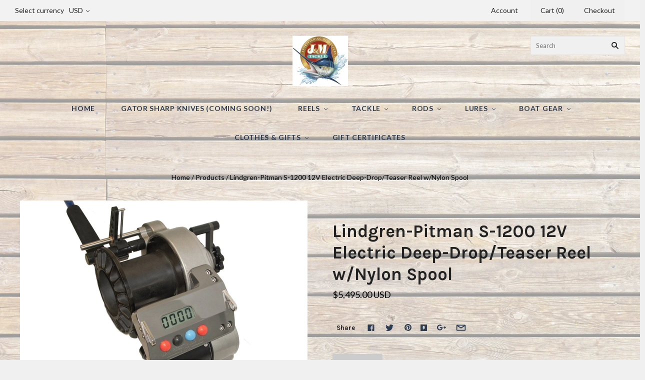

--- FILE ---
content_type: text/html; charset=utf-8
request_url: https://jmtackle.com/products/lindgren-pitman-s-1200-12v-electric-deep-drop-teaser-reel-w-nylon-spool
body_size: 26904
content:
<!doctype html>
<!--[if lt IE 7]><html class="no-js lt-ie10 lt-ie9 lt-ie8 lt-ie7" lang="en"> <![endif]-->
<!--[if IE 7]><html class="no-js lt-ie10 lt-ie9 lt-ie8" lang="en"> <![endif]-->
<!--[if IE 8]><html class="no-js ie8 lt-ie10 lt-ie9" lang="en"> <![endif]-->
<!--[if IE 9 ]><html class="no-js ie9 lt-ie10"> <![endif]-->
<!--[if (gt IE 9)|!(IE)]><!--> <html class="no-js"> <!--<![endif]-->
<head>

  <meta charset="utf-8">
  <meta http-equiv="X-UA-Compatible" content="IE=edge,chrome=1">

  <title>
    Lindgren-Pitman S-1200 12V Electric Deep-Drop/Teaser Reel w/Nylon Spoo

    

    

    
      &#8211; J&amp;M Tackle
    
  </title>

  
    <meta name="description" content="The Lindgren-Pitman LP S-1200 is a rugged high capacity electric fishing reel that brings state-of-the-art technical advances to fishing. Increased efficiency from new technology allows high performance with 12 volts D.C. input. This level of performance was not previously available at 12 volts. The electronics provide" />
  

  
    <link rel="shortcut icon" href="//jmtackle.com/cdn/shop/files/41e8cb8f9e25b3f4db2918c687998c38_32x32.jpg?v=1613158126" type="image/png" />
  

  <link rel="canonical" href="https://jmtackle.com/products/lindgren-pitman-s-1200-12v-electric-deep-drop-teaser-reel-w-nylon-spool" />
  <meta name="viewport" content="width=device-width,initial-scale=1" />

  <script>window.performance && window.performance.mark && window.performance.mark('shopify.content_for_header.start');</script><meta name="google-site-verification" content="036ArDJuzn3N2NQAm0f1KB8wGi6BcOQff-GgriPMFTk">
<meta id="shopify-digital-wallet" name="shopify-digital-wallet" content="/22335463/digital_wallets/dialog">
<meta name="shopify-checkout-api-token" content="c0663b324e8ffa474fb1c56e13daa4dd">
<link rel="alternate" type="application/json+oembed" href="https://jmtackle.com/products/lindgren-pitman-s-1200-12v-electric-deep-drop-teaser-reel-w-nylon-spool.oembed">
<script async="async" src="/checkouts/internal/preloads.js?locale=en-US"></script>
<link rel="preconnect" href="https://shop.app" crossorigin="anonymous">
<script async="async" src="https://shop.app/checkouts/internal/preloads.js?locale=en-US&shop_id=22335463" crossorigin="anonymous"></script>
<script id="shopify-features" type="application/json">{"accessToken":"c0663b324e8ffa474fb1c56e13daa4dd","betas":["rich-media-storefront-analytics"],"domain":"jmtackle.com","predictiveSearch":true,"shopId":22335463,"locale":"en"}</script>
<script>var Shopify = Shopify || {};
Shopify.shop = "jmtackle.myshopify.com";
Shopify.locale = "en";
Shopify.currency = {"active":"USD","rate":"1.0"};
Shopify.country = "US";
Shopify.theme = {"name":"Grid","id":481656851,"schema_name":"Grid","schema_version":"3.2.1","theme_store_id":718,"role":"main"};
Shopify.theme.handle = "null";
Shopify.theme.style = {"id":null,"handle":null};
Shopify.cdnHost = "jmtackle.com/cdn";
Shopify.routes = Shopify.routes || {};
Shopify.routes.root = "/";</script>
<script type="module">!function(o){(o.Shopify=o.Shopify||{}).modules=!0}(window);</script>
<script>!function(o){function n(){var o=[];function n(){o.push(Array.prototype.slice.apply(arguments))}return n.q=o,n}var t=o.Shopify=o.Shopify||{};t.loadFeatures=n(),t.autoloadFeatures=n()}(window);</script>
<script>
  window.ShopifyPay = window.ShopifyPay || {};
  window.ShopifyPay.apiHost = "shop.app\/pay";
  window.ShopifyPay.redirectState = null;
</script>
<script id="shop-js-analytics" type="application/json">{"pageType":"product"}</script>
<script defer="defer" async type="module" src="//jmtackle.com/cdn/shopifycloud/shop-js/modules/v2/client.init-shop-cart-sync_BT-GjEfc.en.esm.js"></script>
<script defer="defer" async type="module" src="//jmtackle.com/cdn/shopifycloud/shop-js/modules/v2/chunk.common_D58fp_Oc.esm.js"></script>
<script defer="defer" async type="module" src="//jmtackle.com/cdn/shopifycloud/shop-js/modules/v2/chunk.modal_xMitdFEc.esm.js"></script>
<script type="module">
  await import("//jmtackle.com/cdn/shopifycloud/shop-js/modules/v2/client.init-shop-cart-sync_BT-GjEfc.en.esm.js");
await import("//jmtackle.com/cdn/shopifycloud/shop-js/modules/v2/chunk.common_D58fp_Oc.esm.js");
await import("//jmtackle.com/cdn/shopifycloud/shop-js/modules/v2/chunk.modal_xMitdFEc.esm.js");

  window.Shopify.SignInWithShop?.initShopCartSync?.({"fedCMEnabled":true,"windoidEnabled":true});

</script>
<script>
  window.Shopify = window.Shopify || {};
  if (!window.Shopify.featureAssets) window.Shopify.featureAssets = {};
  window.Shopify.featureAssets['shop-js'] = {"shop-cart-sync":["modules/v2/client.shop-cart-sync_DZOKe7Ll.en.esm.js","modules/v2/chunk.common_D58fp_Oc.esm.js","modules/v2/chunk.modal_xMitdFEc.esm.js"],"init-fed-cm":["modules/v2/client.init-fed-cm_B6oLuCjv.en.esm.js","modules/v2/chunk.common_D58fp_Oc.esm.js","modules/v2/chunk.modal_xMitdFEc.esm.js"],"shop-cash-offers":["modules/v2/client.shop-cash-offers_D2sdYoxE.en.esm.js","modules/v2/chunk.common_D58fp_Oc.esm.js","modules/v2/chunk.modal_xMitdFEc.esm.js"],"shop-login-button":["modules/v2/client.shop-login-button_QeVjl5Y3.en.esm.js","modules/v2/chunk.common_D58fp_Oc.esm.js","modules/v2/chunk.modal_xMitdFEc.esm.js"],"pay-button":["modules/v2/client.pay-button_DXTOsIq6.en.esm.js","modules/v2/chunk.common_D58fp_Oc.esm.js","modules/v2/chunk.modal_xMitdFEc.esm.js"],"shop-button":["modules/v2/client.shop-button_DQZHx9pm.en.esm.js","modules/v2/chunk.common_D58fp_Oc.esm.js","modules/v2/chunk.modal_xMitdFEc.esm.js"],"avatar":["modules/v2/client.avatar_BTnouDA3.en.esm.js"],"init-windoid":["modules/v2/client.init-windoid_CR1B-cfM.en.esm.js","modules/v2/chunk.common_D58fp_Oc.esm.js","modules/v2/chunk.modal_xMitdFEc.esm.js"],"init-shop-for-new-customer-accounts":["modules/v2/client.init-shop-for-new-customer-accounts_C_vY_xzh.en.esm.js","modules/v2/client.shop-login-button_QeVjl5Y3.en.esm.js","modules/v2/chunk.common_D58fp_Oc.esm.js","modules/v2/chunk.modal_xMitdFEc.esm.js"],"init-shop-email-lookup-coordinator":["modules/v2/client.init-shop-email-lookup-coordinator_BI7n9ZSv.en.esm.js","modules/v2/chunk.common_D58fp_Oc.esm.js","modules/v2/chunk.modal_xMitdFEc.esm.js"],"init-shop-cart-sync":["modules/v2/client.init-shop-cart-sync_BT-GjEfc.en.esm.js","modules/v2/chunk.common_D58fp_Oc.esm.js","modules/v2/chunk.modal_xMitdFEc.esm.js"],"shop-toast-manager":["modules/v2/client.shop-toast-manager_DiYdP3xc.en.esm.js","modules/v2/chunk.common_D58fp_Oc.esm.js","modules/v2/chunk.modal_xMitdFEc.esm.js"],"init-customer-accounts":["modules/v2/client.init-customer-accounts_D9ZNqS-Q.en.esm.js","modules/v2/client.shop-login-button_QeVjl5Y3.en.esm.js","modules/v2/chunk.common_D58fp_Oc.esm.js","modules/v2/chunk.modal_xMitdFEc.esm.js"],"init-customer-accounts-sign-up":["modules/v2/client.init-customer-accounts-sign-up_iGw4briv.en.esm.js","modules/v2/client.shop-login-button_QeVjl5Y3.en.esm.js","modules/v2/chunk.common_D58fp_Oc.esm.js","modules/v2/chunk.modal_xMitdFEc.esm.js"],"shop-follow-button":["modules/v2/client.shop-follow-button_CqMgW2wH.en.esm.js","modules/v2/chunk.common_D58fp_Oc.esm.js","modules/v2/chunk.modal_xMitdFEc.esm.js"],"checkout-modal":["modules/v2/client.checkout-modal_xHeaAweL.en.esm.js","modules/v2/chunk.common_D58fp_Oc.esm.js","modules/v2/chunk.modal_xMitdFEc.esm.js"],"shop-login":["modules/v2/client.shop-login_D91U-Q7h.en.esm.js","modules/v2/chunk.common_D58fp_Oc.esm.js","modules/v2/chunk.modal_xMitdFEc.esm.js"],"lead-capture":["modules/v2/client.lead-capture_BJmE1dJe.en.esm.js","modules/v2/chunk.common_D58fp_Oc.esm.js","modules/v2/chunk.modal_xMitdFEc.esm.js"],"payment-terms":["modules/v2/client.payment-terms_Ci9AEqFq.en.esm.js","modules/v2/chunk.common_D58fp_Oc.esm.js","modules/v2/chunk.modal_xMitdFEc.esm.js"]};
</script>
<script>(function() {
  var isLoaded = false;
  function asyncLoad() {
    if (isLoaded) return;
    isLoaded = true;
    var urls = ["\/\/www.powr.io\/powr.js?powr-token=jmtackle.myshopify.com\u0026external-type=shopify\u0026shop=jmtackle.myshopify.com"];
    for (var i = 0; i < urls.length; i++) {
      var s = document.createElement('script');
      s.type = 'text/javascript';
      s.async = true;
      s.src = urls[i];
      var x = document.getElementsByTagName('script')[0];
      x.parentNode.insertBefore(s, x);
    }
  };
  if(window.attachEvent) {
    window.attachEvent('onload', asyncLoad);
  } else {
    window.addEventListener('load', asyncLoad, false);
  }
})();</script>
<script id="__st">var __st={"a":22335463,"offset":-21600,"reqid":"011a7fae-c516-474c-a664-f1b180ecf980-1769034531","pageurl":"jmtackle.com\/products\/lindgren-pitman-s-1200-12v-electric-deep-drop-teaser-reel-w-nylon-spool","u":"39b3449dd80a","p":"product","rtyp":"product","rid":119975051283};</script>
<script>window.ShopifyPaypalV4VisibilityTracking = true;</script>
<script id="captcha-bootstrap">!function(){'use strict';const t='contact',e='account',n='new_comment',o=[[t,t],['blogs',n],['comments',n],[t,'customer']],c=[[e,'customer_login'],[e,'guest_login'],[e,'recover_customer_password'],[e,'create_customer']],r=t=>t.map((([t,e])=>`form[action*='/${t}']:not([data-nocaptcha='true']) input[name='form_type'][value='${e}']`)).join(','),a=t=>()=>t?[...document.querySelectorAll(t)].map((t=>t.form)):[];function s(){const t=[...o],e=r(t);return a(e)}const i='password',u='form_key',d=['recaptcha-v3-token','g-recaptcha-response','h-captcha-response',i],f=()=>{try{return window.sessionStorage}catch{return}},m='__shopify_v',_=t=>t.elements[u];function p(t,e,n=!1){try{const o=window.sessionStorage,c=JSON.parse(o.getItem(e)),{data:r}=function(t){const{data:e,action:n}=t;return t[m]||n?{data:e,action:n}:{data:t,action:n}}(c);for(const[e,n]of Object.entries(r))t.elements[e]&&(t.elements[e].value=n);n&&o.removeItem(e)}catch(o){console.error('form repopulation failed',{error:o})}}const l='form_type',E='cptcha';function T(t){t.dataset[E]=!0}const w=window,h=w.document,L='Shopify',v='ce_forms',y='captcha';let A=!1;((t,e)=>{const n=(g='f06e6c50-85a8-45c8-87d0-21a2b65856fe',I='https://cdn.shopify.com/shopifycloud/storefront-forms-hcaptcha/ce_storefront_forms_captcha_hcaptcha.v1.5.2.iife.js',D={infoText:'Protected by hCaptcha',privacyText:'Privacy',termsText:'Terms'},(t,e,n)=>{const o=w[L][v],c=o.bindForm;if(c)return c(t,g,e,D).then(n);var r;o.q.push([[t,g,e,D],n]),r=I,A||(h.body.append(Object.assign(h.createElement('script'),{id:'captcha-provider',async:!0,src:r})),A=!0)});var g,I,D;w[L]=w[L]||{},w[L][v]=w[L][v]||{},w[L][v].q=[],w[L][y]=w[L][y]||{},w[L][y].protect=function(t,e){n(t,void 0,e),T(t)},Object.freeze(w[L][y]),function(t,e,n,w,h,L){const[v,y,A,g]=function(t,e,n){const i=e?o:[],u=t?c:[],d=[...i,...u],f=r(d),m=r(i),_=r(d.filter((([t,e])=>n.includes(e))));return[a(f),a(m),a(_),s()]}(w,h,L),I=t=>{const e=t.target;return e instanceof HTMLFormElement?e:e&&e.form},D=t=>v().includes(t);t.addEventListener('submit',(t=>{const e=I(t);if(!e)return;const n=D(e)&&!e.dataset.hcaptchaBound&&!e.dataset.recaptchaBound,o=_(e),c=g().includes(e)&&(!o||!o.value);(n||c)&&t.preventDefault(),c&&!n&&(function(t){try{if(!f())return;!function(t){const e=f();if(!e)return;const n=_(t);if(!n)return;const o=n.value;o&&e.removeItem(o)}(t);const e=Array.from(Array(32),(()=>Math.random().toString(36)[2])).join('');!function(t,e){_(t)||t.append(Object.assign(document.createElement('input'),{type:'hidden',name:u})),t.elements[u].value=e}(t,e),function(t,e){const n=f();if(!n)return;const o=[...t.querySelectorAll(`input[type='${i}']`)].map((({name:t})=>t)),c=[...d,...o],r={};for(const[a,s]of new FormData(t).entries())c.includes(a)||(r[a]=s);n.setItem(e,JSON.stringify({[m]:1,action:t.action,data:r}))}(t,e)}catch(e){console.error('failed to persist form',e)}}(e),e.submit())}));const S=(t,e)=>{t&&!t.dataset[E]&&(n(t,e.some((e=>e===t))),T(t))};for(const o of['focusin','change'])t.addEventListener(o,(t=>{const e=I(t);D(e)&&S(e,y())}));const B=e.get('form_key'),M=e.get(l),P=B&&M;t.addEventListener('DOMContentLoaded',(()=>{const t=y();if(P)for(const e of t)e.elements[l].value===M&&p(e,B);[...new Set([...A(),...v().filter((t=>'true'===t.dataset.shopifyCaptcha))])].forEach((e=>S(e,t)))}))}(h,new URLSearchParams(w.location.search),n,t,e,['guest_login'])})(!0,!0)}();</script>
<script integrity="sha256-4kQ18oKyAcykRKYeNunJcIwy7WH5gtpwJnB7kiuLZ1E=" data-source-attribution="shopify.loadfeatures" defer="defer" src="//jmtackle.com/cdn/shopifycloud/storefront/assets/storefront/load_feature-a0a9edcb.js" crossorigin="anonymous"></script>
<script crossorigin="anonymous" defer="defer" src="//jmtackle.com/cdn/shopifycloud/storefront/assets/shopify_pay/storefront-65b4c6d7.js?v=20250812"></script>
<script data-source-attribution="shopify.dynamic_checkout.dynamic.init">var Shopify=Shopify||{};Shopify.PaymentButton=Shopify.PaymentButton||{isStorefrontPortableWallets:!0,init:function(){window.Shopify.PaymentButton.init=function(){};var t=document.createElement("script");t.src="https://jmtackle.com/cdn/shopifycloud/portable-wallets/latest/portable-wallets.en.js",t.type="module",document.head.appendChild(t)}};
</script>
<script data-source-attribution="shopify.dynamic_checkout.buyer_consent">
  function portableWalletsHideBuyerConsent(e){var t=document.getElementById("shopify-buyer-consent"),n=document.getElementById("shopify-subscription-policy-button");t&&n&&(t.classList.add("hidden"),t.setAttribute("aria-hidden","true"),n.removeEventListener("click",e))}function portableWalletsShowBuyerConsent(e){var t=document.getElementById("shopify-buyer-consent"),n=document.getElementById("shopify-subscription-policy-button");t&&n&&(t.classList.remove("hidden"),t.removeAttribute("aria-hidden"),n.addEventListener("click",e))}window.Shopify?.PaymentButton&&(window.Shopify.PaymentButton.hideBuyerConsent=portableWalletsHideBuyerConsent,window.Shopify.PaymentButton.showBuyerConsent=portableWalletsShowBuyerConsent);
</script>
<script data-source-attribution="shopify.dynamic_checkout.cart.bootstrap">document.addEventListener("DOMContentLoaded",(function(){function t(){return document.querySelector("shopify-accelerated-checkout-cart, shopify-accelerated-checkout")}if(t())Shopify.PaymentButton.init();else{new MutationObserver((function(e,n){t()&&(Shopify.PaymentButton.init(),n.disconnect())})).observe(document.body,{childList:!0,subtree:!0})}}));
</script>
<link id="shopify-accelerated-checkout-styles" rel="stylesheet" media="screen" href="https://jmtackle.com/cdn/shopifycloud/portable-wallets/latest/accelerated-checkout-backwards-compat.css" crossorigin="anonymous">
<style id="shopify-accelerated-checkout-cart">
        #shopify-buyer-consent {
  margin-top: 1em;
  display: inline-block;
  width: 100%;
}

#shopify-buyer-consent.hidden {
  display: none;
}

#shopify-subscription-policy-button {
  background: none;
  border: none;
  padding: 0;
  text-decoration: underline;
  font-size: inherit;
  cursor: pointer;
}

#shopify-subscription-policy-button::before {
  box-shadow: none;
}

      </style>

<script>window.performance && window.performance.mark && window.performance.mark('shopify.content_for_header.end');</script>

  

<meta property="og:site_name" content="J&amp;M Tackle" />
<meta property="og:url" content="https://jmtackle.com/products/lindgren-pitman-s-1200-12v-electric-deep-drop-teaser-reel-w-nylon-spool" />
<meta property="og:title" content="Lindgren-Pitman S-1200 12V Electric Deep-Drop/Teaser Reel w/Nylon Spoo" />

  <meta property="og:description" content="The Lindgren-Pitman LP S-1200 is a rugged high capacity electric fishing reel that brings state-of-the-art technical advances to fishing. Increased efficiency from new technology allows high performance with 12 volts D.C. input. This level of performance was not previously available at 12 volts. The electronics provide" />


  <meta property="og:type" content="product">
  
    <meta property="og:image" content="http://jmtackle.com/cdn/shop/products/872-001_grande.jpg?v=1626135596" />
    <meta property="og:image:secure_url" content="https://jmtackle.com/cdn/shop/products/872-001_grande.jpg?v=1626135596" />
  
  <meta property="og:price:amount" content="5,495.00">
  <meta property="og:price:currency" content="USD">




<meta name="twitter:card" content="summary">



  <meta property="twitter:description" content="The Lindgren-Pitman LP S-1200 is a rugged high capacity electric fishing reel that brings state-of-the-art technical advances to fishing. Increased efficiency from new technology allows high performance with 12 volts D.C. input. This level of performance was not previously available at 12 volts. The electronics provide" />


<meta name="twitter:url" content="https://jmtackle.com/products/lindgren-pitman-s-1200-12v-electric-deep-drop-teaser-reel-w-nylon-spool">


  <meta name="twitter:title" content="Lindgren-Pitman S-1200 12V Electric Deep-Drop/Teaser Reel w/Nylon Spool">
  <meta name="twitter:image" content="http://jmtackle.com/cdn/shop/products/872-001_grande.jpg?v=1626135596">



  <!-- Theme CSS -->
  <link href="//jmtackle.com/cdn/shop/t/6/assets/theme.scss.css?v=159198539709969970551673032291" rel="stylesheet" type="text/css" media="all" />

  

  <!-- Third Party JS Libraries -->
  <script src="//jmtackle.com/cdn/shop/t/6/assets/modernizr-2.8.2.min.js?v=38612161053245547031516654589" type="text/javascript"></script>

  <!-- Theme object -->
  <script>
  var Theme = {};
  Theme.version = "3.2.1";

  Theme.currency = 'USD';
  Theme.defaultCurrency = 'USD';
  Theme.moneyFormat = "${{amount}}";
  Theme.moneyFormatCurrency = "${{amount}} USD";

  Theme.addToCartText = "Add to cart";
  Theme.soldOutText = "Sold out";
  Theme.unavailableText = "Unavailable";
  Theme.processingText = "Processing...";
  Theme.pleaseSelectText = "Please Select";

  Theme.addToCartSuccess = "**product** has been successfully added to your **cart_link**. Feel free to **continue_link** or **checkout_link**.";

  

  Theme.shippingCalculator = true;
  Theme.shippingButton = "Calculate shipping";
  Theme.shippingDisabled = "Calculating...";

  

  Theme.shippingCalcErrorMessage = "Error: zip / postal code **error_message**";
  Theme.shippingCalcMultiRates = "There are **number_of_rates** shipping rates available for **address**, starting at **rate**.";
  Theme.shippingCalcOneRate = "There is one shipping rate available for **address**.";
  Theme.shippingCalcNoRates = "We do not ship to this destination.";
  Theme.shippingCalcRateValues = "**rate_title** at **rate**";

  
    Theme.currencySwitcher = true;
    Theme.currencySwitcherFormat = 'money_with_currency_format';
    /*
      Override the default Theme.moneyFormat for recalculating
      prices on the product and cart templates.
    */
    Theme.moneyFormat = "${{amount}} USD";
  

  

  

  

  

  Theme.itemRemovedFromCart = "{{ item_title }} has been removed from your cart.";
  Theme.itemRemovedFromCartUndo = "Undo?";

  

  Theme.cartText = "Cart";
  Theme.itemRemovedFromCart = "{{ item_title }} has been removed from your cart.";

  Theme.quickShop = false;
  Theme.relatedProducts = null;
  Theme.featuredProducts = null;

  // For selecting the first available variant
  var FirstVariant = {};
</script>


  <script>
    window.products = {};
  </script>
 
  <!-- Global site tag (gtag.js) - Google AdWords: 798157318 -->
<script async src="https://www.googletagmanager.com/gtag/js?id=AW-798157318"></script>
<script>
  window.dataLayer = window.dataLayer || [];
  function gtag(){dataLayer.push(arguments);}
  gtag('js', new Date());

  gtag('config', 'AW-798157318');
</script>

  

<!-- Event snippet for Online Store conversion page -->
<script>
  gtag('event', 'conversion', {
      'send_to': 'AW-798157318/KilXCPmUoYUBEIbUy_wC',
      'value': 1.0,
      'currency': 'USD',
      'transaction_id': ''
  });
</script>


  



<link href="https://monorail-edge.shopifysvc.com" rel="dns-prefetch">
<script>(function(){if ("sendBeacon" in navigator && "performance" in window) {try {var session_token_from_headers = performance.getEntriesByType('navigation')[0].serverTiming.find(x => x.name == '_s').description;} catch {var session_token_from_headers = undefined;}var session_cookie_matches = document.cookie.match(/_shopify_s=([^;]*)/);var session_token_from_cookie = session_cookie_matches && session_cookie_matches.length === 2 ? session_cookie_matches[1] : "";var session_token = session_token_from_headers || session_token_from_cookie || "";function handle_abandonment_event(e) {var entries = performance.getEntries().filter(function(entry) {return /monorail-edge.shopifysvc.com/.test(entry.name);});if (!window.abandonment_tracked && entries.length === 0) {window.abandonment_tracked = true;var currentMs = Date.now();var navigation_start = performance.timing.navigationStart;var payload = {shop_id: 22335463,url: window.location.href,navigation_start,duration: currentMs - navigation_start,session_token,page_type: "product"};window.navigator.sendBeacon("https://monorail-edge.shopifysvc.com/v1/produce", JSON.stringify({schema_id: "online_store_buyer_site_abandonment/1.1",payload: payload,metadata: {event_created_at_ms: currentMs,event_sent_at_ms: currentMs}}));}}window.addEventListener('pagehide', handle_abandonment_event);}}());</script>
<script id="web-pixels-manager-setup">(function e(e,d,r,n,o){if(void 0===o&&(o={}),!Boolean(null===(a=null===(i=window.Shopify)||void 0===i?void 0:i.analytics)||void 0===a?void 0:a.replayQueue)){var i,a;window.Shopify=window.Shopify||{};var t=window.Shopify;t.analytics=t.analytics||{};var s=t.analytics;s.replayQueue=[],s.publish=function(e,d,r){return s.replayQueue.push([e,d,r]),!0};try{self.performance.mark("wpm:start")}catch(e){}var l=function(){var e={modern:/Edge?\/(1{2}[4-9]|1[2-9]\d|[2-9]\d{2}|\d{4,})\.\d+(\.\d+|)|Firefox\/(1{2}[4-9]|1[2-9]\d|[2-9]\d{2}|\d{4,})\.\d+(\.\d+|)|Chrom(ium|e)\/(9{2}|\d{3,})\.\d+(\.\d+|)|(Maci|X1{2}).+ Version\/(15\.\d+|(1[6-9]|[2-9]\d|\d{3,})\.\d+)([,.]\d+|)( \(\w+\)|)( Mobile\/\w+|) Safari\/|Chrome.+OPR\/(9{2}|\d{3,})\.\d+\.\d+|(CPU[ +]OS|iPhone[ +]OS|CPU[ +]iPhone|CPU IPhone OS|CPU iPad OS)[ +]+(15[._]\d+|(1[6-9]|[2-9]\d|\d{3,})[._]\d+)([._]\d+|)|Android:?[ /-](13[3-9]|1[4-9]\d|[2-9]\d{2}|\d{4,})(\.\d+|)(\.\d+|)|Android.+Firefox\/(13[5-9]|1[4-9]\d|[2-9]\d{2}|\d{4,})\.\d+(\.\d+|)|Android.+Chrom(ium|e)\/(13[3-9]|1[4-9]\d|[2-9]\d{2}|\d{4,})\.\d+(\.\d+|)|SamsungBrowser\/([2-9]\d|\d{3,})\.\d+/,legacy:/Edge?\/(1[6-9]|[2-9]\d|\d{3,})\.\d+(\.\d+|)|Firefox\/(5[4-9]|[6-9]\d|\d{3,})\.\d+(\.\d+|)|Chrom(ium|e)\/(5[1-9]|[6-9]\d|\d{3,})\.\d+(\.\d+|)([\d.]+$|.*Safari\/(?![\d.]+ Edge\/[\d.]+$))|(Maci|X1{2}).+ Version\/(10\.\d+|(1[1-9]|[2-9]\d|\d{3,})\.\d+)([,.]\d+|)( \(\w+\)|)( Mobile\/\w+|) Safari\/|Chrome.+OPR\/(3[89]|[4-9]\d|\d{3,})\.\d+\.\d+|(CPU[ +]OS|iPhone[ +]OS|CPU[ +]iPhone|CPU IPhone OS|CPU iPad OS)[ +]+(10[._]\d+|(1[1-9]|[2-9]\d|\d{3,})[._]\d+)([._]\d+|)|Android:?[ /-](13[3-9]|1[4-9]\d|[2-9]\d{2}|\d{4,})(\.\d+|)(\.\d+|)|Mobile Safari.+OPR\/([89]\d|\d{3,})\.\d+\.\d+|Android.+Firefox\/(13[5-9]|1[4-9]\d|[2-9]\d{2}|\d{4,})\.\d+(\.\d+|)|Android.+Chrom(ium|e)\/(13[3-9]|1[4-9]\d|[2-9]\d{2}|\d{4,})\.\d+(\.\d+|)|Android.+(UC? ?Browser|UCWEB|U3)[ /]?(15\.([5-9]|\d{2,})|(1[6-9]|[2-9]\d|\d{3,})\.\d+)\.\d+|SamsungBrowser\/(5\.\d+|([6-9]|\d{2,})\.\d+)|Android.+MQ{2}Browser\/(14(\.(9|\d{2,})|)|(1[5-9]|[2-9]\d|\d{3,})(\.\d+|))(\.\d+|)|K[Aa][Ii]OS\/(3\.\d+|([4-9]|\d{2,})\.\d+)(\.\d+|)/},d=e.modern,r=e.legacy,n=navigator.userAgent;return n.match(d)?"modern":n.match(r)?"legacy":"unknown"}(),u="modern"===l?"modern":"legacy",c=(null!=n?n:{modern:"",legacy:""})[u],f=function(e){return[e.baseUrl,"/wpm","/b",e.hashVersion,"modern"===e.buildTarget?"m":"l",".js"].join("")}({baseUrl:d,hashVersion:r,buildTarget:u}),m=function(e){var d=e.version,r=e.bundleTarget,n=e.surface,o=e.pageUrl,i=e.monorailEndpoint;return{emit:function(e){var a=e.status,t=e.errorMsg,s=(new Date).getTime(),l=JSON.stringify({metadata:{event_sent_at_ms:s},events:[{schema_id:"web_pixels_manager_load/3.1",payload:{version:d,bundle_target:r,page_url:o,status:a,surface:n,error_msg:t},metadata:{event_created_at_ms:s}}]});if(!i)return console&&console.warn&&console.warn("[Web Pixels Manager] No Monorail endpoint provided, skipping logging."),!1;try{return self.navigator.sendBeacon.bind(self.navigator)(i,l)}catch(e){}var u=new XMLHttpRequest;try{return u.open("POST",i,!0),u.setRequestHeader("Content-Type","text/plain"),u.send(l),!0}catch(e){return console&&console.warn&&console.warn("[Web Pixels Manager] Got an unhandled error while logging to Monorail."),!1}}}}({version:r,bundleTarget:l,surface:e.surface,pageUrl:self.location.href,monorailEndpoint:e.monorailEndpoint});try{o.browserTarget=l,function(e){var d=e.src,r=e.async,n=void 0===r||r,o=e.onload,i=e.onerror,a=e.sri,t=e.scriptDataAttributes,s=void 0===t?{}:t,l=document.createElement("script"),u=document.querySelector("head"),c=document.querySelector("body");if(l.async=n,l.src=d,a&&(l.integrity=a,l.crossOrigin="anonymous"),s)for(var f in s)if(Object.prototype.hasOwnProperty.call(s,f))try{l.dataset[f]=s[f]}catch(e){}if(o&&l.addEventListener("load",o),i&&l.addEventListener("error",i),u)u.appendChild(l);else{if(!c)throw new Error("Did not find a head or body element to append the script");c.appendChild(l)}}({src:f,async:!0,onload:function(){if(!function(){var e,d;return Boolean(null===(d=null===(e=window.Shopify)||void 0===e?void 0:e.analytics)||void 0===d?void 0:d.initialized)}()){var d=window.webPixelsManager.init(e)||void 0;if(d){var r=window.Shopify.analytics;r.replayQueue.forEach((function(e){var r=e[0],n=e[1],o=e[2];d.publishCustomEvent(r,n,o)})),r.replayQueue=[],r.publish=d.publishCustomEvent,r.visitor=d.visitor,r.initialized=!0}}},onerror:function(){return m.emit({status:"failed",errorMsg:"".concat(f," has failed to load")})},sri:function(e){var d=/^sha384-[A-Za-z0-9+/=]+$/;return"string"==typeof e&&d.test(e)}(c)?c:"",scriptDataAttributes:o}),m.emit({status:"loading"})}catch(e){m.emit({status:"failed",errorMsg:(null==e?void 0:e.message)||"Unknown error"})}}})({shopId: 22335463,storefrontBaseUrl: "https://jmtackle.com",extensionsBaseUrl: "https://extensions.shopifycdn.com/cdn/shopifycloud/web-pixels-manager",monorailEndpoint: "https://monorail-edge.shopifysvc.com/unstable/produce_batch",surface: "storefront-renderer",enabledBetaFlags: ["2dca8a86"],webPixelsConfigList: [{"id":"507576571","configuration":"{\"config\":\"{\\\"pixel_id\\\":\\\"AW-798157318\\\",\\\"target_country\\\":\\\"US\\\",\\\"gtag_events\\\":[{\\\"type\\\":\\\"search\\\",\\\"action_label\\\":\\\"AW-798157318\\\/MlmlCKOZg4sBEIbUy_wC\\\"},{\\\"type\\\":\\\"begin_checkout\\\",\\\"action_label\\\":\\\"AW-798157318\\\/ra0DCKCZg4sBEIbUy_wC\\\"},{\\\"type\\\":\\\"view_item\\\",\\\"action_label\\\":[\\\"AW-798157318\\\/Jv25CJqZg4sBEIbUy_wC\\\",\\\"MC-8SNHP9LY73\\\"]},{\\\"type\\\":\\\"purchase\\\",\\\"action_label\\\":[\\\"AW-798157318\\\/9gtoCJeZg4sBEIbUy_wC\\\",\\\"MC-8SNHP9LY73\\\"]},{\\\"type\\\":\\\"page_view\\\",\\\"action_label\\\":[\\\"AW-798157318\\\/b0HjCJSZg4sBEIbUy_wC\\\",\\\"MC-8SNHP9LY73\\\"]},{\\\"type\\\":\\\"add_payment_info\\\",\\\"action_label\\\":\\\"AW-798157318\\\/7rGoCKaZg4sBEIbUy_wC\\\"},{\\\"type\\\":\\\"add_to_cart\\\",\\\"action_label\\\":\\\"AW-798157318\\\/l1ISCJ2Zg4sBEIbUy_wC\\\"}],\\\"enable_monitoring_mode\\\":false}\"}","eventPayloadVersion":"v1","runtimeContext":"OPEN","scriptVersion":"b2a88bafab3e21179ed38636efcd8a93","type":"APP","apiClientId":1780363,"privacyPurposes":[],"dataSharingAdjustments":{"protectedCustomerApprovalScopes":["read_customer_address","read_customer_email","read_customer_name","read_customer_personal_data","read_customer_phone"]}},{"id":"59736315","eventPayloadVersion":"v1","runtimeContext":"LAX","scriptVersion":"1","type":"CUSTOM","privacyPurposes":["MARKETING"],"name":"Meta pixel (migrated)"},{"id":"74350843","eventPayloadVersion":"v1","runtimeContext":"LAX","scriptVersion":"1","type":"CUSTOM","privacyPurposes":["ANALYTICS"],"name":"Google Analytics tag (migrated)"},{"id":"shopify-app-pixel","configuration":"{}","eventPayloadVersion":"v1","runtimeContext":"STRICT","scriptVersion":"0450","apiClientId":"shopify-pixel","type":"APP","privacyPurposes":["ANALYTICS","MARKETING"]},{"id":"shopify-custom-pixel","eventPayloadVersion":"v1","runtimeContext":"LAX","scriptVersion":"0450","apiClientId":"shopify-pixel","type":"CUSTOM","privacyPurposes":["ANALYTICS","MARKETING"]}],isMerchantRequest: false,initData: {"shop":{"name":"J\u0026M Tackle","paymentSettings":{"currencyCode":"USD"},"myshopifyDomain":"jmtackle.myshopify.com","countryCode":"US","storefrontUrl":"https:\/\/jmtackle.com"},"customer":null,"cart":null,"checkout":null,"productVariants":[{"price":{"amount":5495.0,"currencyCode":"USD"},"product":{"title":"Lindgren-Pitman S-1200 12V Electric Deep-Drop\/Teaser Reel w\/Nylon Spool","vendor":"Lindgren-Pitman, Inc.","id":"119975051283","untranslatedTitle":"Lindgren-Pitman S-1200 12V Electric Deep-Drop\/Teaser Reel w\/Nylon Spool","url":"\/products\/lindgren-pitman-s-1200-12v-electric-deep-drop-teaser-reel-w-nylon-spool","type":"Reels"},"id":"841081192467","image":{"src":"\/\/jmtackle.com\/cdn\/shop\/products\/872-001.jpg?v=1626135596"},"sku":"872-001","title":"Default Title","untranslatedTitle":"Default Title"}],"purchasingCompany":null},},"https://jmtackle.com/cdn","fcfee988w5aeb613cpc8e4bc33m6693e112",{"modern":"","legacy":""},{"shopId":"22335463","storefrontBaseUrl":"https:\/\/jmtackle.com","extensionBaseUrl":"https:\/\/extensions.shopifycdn.com\/cdn\/shopifycloud\/web-pixels-manager","surface":"storefront-renderer","enabledBetaFlags":"[\"2dca8a86\"]","isMerchantRequest":"false","hashVersion":"fcfee988w5aeb613cpc8e4bc33m6693e112","publish":"custom","events":"[[\"page_viewed\",{}],[\"product_viewed\",{\"productVariant\":{\"price\":{\"amount\":5495.0,\"currencyCode\":\"USD\"},\"product\":{\"title\":\"Lindgren-Pitman S-1200 12V Electric Deep-Drop\/Teaser Reel w\/Nylon Spool\",\"vendor\":\"Lindgren-Pitman, Inc.\",\"id\":\"119975051283\",\"untranslatedTitle\":\"Lindgren-Pitman S-1200 12V Electric Deep-Drop\/Teaser Reel w\/Nylon Spool\",\"url\":\"\/products\/lindgren-pitman-s-1200-12v-electric-deep-drop-teaser-reel-w-nylon-spool\",\"type\":\"Reels\"},\"id\":\"841081192467\",\"image\":{\"src\":\"\/\/jmtackle.com\/cdn\/shop\/products\/872-001.jpg?v=1626135596\"},\"sku\":\"872-001\",\"title\":\"Default Title\",\"untranslatedTitle\":\"Default Title\"}}]]"});</script><script>
  window.ShopifyAnalytics = window.ShopifyAnalytics || {};
  window.ShopifyAnalytics.meta = window.ShopifyAnalytics.meta || {};
  window.ShopifyAnalytics.meta.currency = 'USD';
  var meta = {"product":{"id":119975051283,"gid":"gid:\/\/shopify\/Product\/119975051283","vendor":"Lindgren-Pitman, Inc.","type":"Reels","handle":"lindgren-pitman-s-1200-12v-electric-deep-drop-teaser-reel-w-nylon-spool","variants":[{"id":841081192467,"price":549500,"name":"Lindgren-Pitman S-1200 12V Electric Deep-Drop\/Teaser Reel w\/Nylon Spool","public_title":null,"sku":"872-001"}],"remote":false},"page":{"pageType":"product","resourceType":"product","resourceId":119975051283,"requestId":"011a7fae-c516-474c-a664-f1b180ecf980-1769034531"}};
  for (var attr in meta) {
    window.ShopifyAnalytics.meta[attr] = meta[attr];
  }
</script>
<script class="analytics">
  (function () {
    var customDocumentWrite = function(content) {
      var jquery = null;

      if (window.jQuery) {
        jquery = window.jQuery;
      } else if (window.Checkout && window.Checkout.$) {
        jquery = window.Checkout.$;
      }

      if (jquery) {
        jquery('body').append(content);
      }
    };

    var hasLoggedConversion = function(token) {
      if (token) {
        return document.cookie.indexOf('loggedConversion=' + token) !== -1;
      }
      return false;
    }

    var setCookieIfConversion = function(token) {
      if (token) {
        var twoMonthsFromNow = new Date(Date.now());
        twoMonthsFromNow.setMonth(twoMonthsFromNow.getMonth() + 2);

        document.cookie = 'loggedConversion=' + token + '; expires=' + twoMonthsFromNow;
      }
    }

    var trekkie = window.ShopifyAnalytics.lib = window.trekkie = window.trekkie || [];
    if (trekkie.integrations) {
      return;
    }
    trekkie.methods = [
      'identify',
      'page',
      'ready',
      'track',
      'trackForm',
      'trackLink'
    ];
    trekkie.factory = function(method) {
      return function() {
        var args = Array.prototype.slice.call(arguments);
        args.unshift(method);
        trekkie.push(args);
        return trekkie;
      };
    };
    for (var i = 0; i < trekkie.methods.length; i++) {
      var key = trekkie.methods[i];
      trekkie[key] = trekkie.factory(key);
    }
    trekkie.load = function(config) {
      trekkie.config = config || {};
      trekkie.config.initialDocumentCookie = document.cookie;
      var first = document.getElementsByTagName('script')[0];
      var script = document.createElement('script');
      script.type = 'text/javascript';
      script.onerror = function(e) {
        var scriptFallback = document.createElement('script');
        scriptFallback.type = 'text/javascript';
        scriptFallback.onerror = function(error) {
                var Monorail = {
      produce: function produce(monorailDomain, schemaId, payload) {
        var currentMs = new Date().getTime();
        var event = {
          schema_id: schemaId,
          payload: payload,
          metadata: {
            event_created_at_ms: currentMs,
            event_sent_at_ms: currentMs
          }
        };
        return Monorail.sendRequest("https://" + monorailDomain + "/v1/produce", JSON.stringify(event));
      },
      sendRequest: function sendRequest(endpointUrl, payload) {
        // Try the sendBeacon API
        if (window && window.navigator && typeof window.navigator.sendBeacon === 'function' && typeof window.Blob === 'function' && !Monorail.isIos12()) {
          var blobData = new window.Blob([payload], {
            type: 'text/plain'
          });

          if (window.navigator.sendBeacon(endpointUrl, blobData)) {
            return true;
          } // sendBeacon was not successful

        } // XHR beacon

        var xhr = new XMLHttpRequest();

        try {
          xhr.open('POST', endpointUrl);
          xhr.setRequestHeader('Content-Type', 'text/plain');
          xhr.send(payload);
        } catch (e) {
          console.log(e);
        }

        return false;
      },
      isIos12: function isIos12() {
        return window.navigator.userAgent.lastIndexOf('iPhone; CPU iPhone OS 12_') !== -1 || window.navigator.userAgent.lastIndexOf('iPad; CPU OS 12_') !== -1;
      }
    };
    Monorail.produce('monorail-edge.shopifysvc.com',
      'trekkie_storefront_load_errors/1.1',
      {shop_id: 22335463,
      theme_id: 481656851,
      app_name: "storefront",
      context_url: window.location.href,
      source_url: "//jmtackle.com/cdn/s/trekkie.storefront.9615f8e10e499e09ff0451d383e936edfcfbbf47.min.js"});

        };
        scriptFallback.async = true;
        scriptFallback.src = '//jmtackle.com/cdn/s/trekkie.storefront.9615f8e10e499e09ff0451d383e936edfcfbbf47.min.js';
        first.parentNode.insertBefore(scriptFallback, first);
      };
      script.async = true;
      script.src = '//jmtackle.com/cdn/s/trekkie.storefront.9615f8e10e499e09ff0451d383e936edfcfbbf47.min.js';
      first.parentNode.insertBefore(script, first);
    };
    trekkie.load(
      {"Trekkie":{"appName":"storefront","development":false,"defaultAttributes":{"shopId":22335463,"isMerchantRequest":null,"themeId":481656851,"themeCityHash":"2322579004523730899","contentLanguage":"en","currency":"USD","eventMetadataId":"645eefda-d861-4e3b-81f5-8392d8cb0ce3"},"isServerSideCookieWritingEnabled":true,"monorailRegion":"shop_domain","enabledBetaFlags":["65f19447"]},"Session Attribution":{},"S2S":{"facebookCapiEnabled":false,"source":"trekkie-storefront-renderer","apiClientId":580111}}
    );

    var loaded = false;
    trekkie.ready(function() {
      if (loaded) return;
      loaded = true;

      window.ShopifyAnalytics.lib = window.trekkie;

      var originalDocumentWrite = document.write;
      document.write = customDocumentWrite;
      try { window.ShopifyAnalytics.merchantGoogleAnalytics.call(this); } catch(error) {};
      document.write = originalDocumentWrite;

      window.ShopifyAnalytics.lib.page(null,{"pageType":"product","resourceType":"product","resourceId":119975051283,"requestId":"011a7fae-c516-474c-a664-f1b180ecf980-1769034531","shopifyEmitted":true});

      var match = window.location.pathname.match(/checkouts\/(.+)\/(thank_you|post_purchase)/)
      var token = match? match[1]: undefined;
      if (!hasLoggedConversion(token)) {
        setCookieIfConversion(token);
        window.ShopifyAnalytics.lib.track("Viewed Product",{"currency":"USD","variantId":841081192467,"productId":119975051283,"productGid":"gid:\/\/shopify\/Product\/119975051283","name":"Lindgren-Pitman S-1200 12V Electric Deep-Drop\/Teaser Reel w\/Nylon Spool","price":"5495.00","sku":"872-001","brand":"Lindgren-Pitman, Inc.","variant":null,"category":"Reels","nonInteraction":true,"remote":false},undefined,undefined,{"shopifyEmitted":true});
      window.ShopifyAnalytics.lib.track("monorail:\/\/trekkie_storefront_viewed_product\/1.1",{"currency":"USD","variantId":841081192467,"productId":119975051283,"productGid":"gid:\/\/shopify\/Product\/119975051283","name":"Lindgren-Pitman S-1200 12V Electric Deep-Drop\/Teaser Reel w\/Nylon Spool","price":"5495.00","sku":"872-001","brand":"Lindgren-Pitman, Inc.","variant":null,"category":"Reels","nonInteraction":true,"remote":false,"referer":"https:\/\/jmtackle.com\/products\/lindgren-pitman-s-1200-12v-electric-deep-drop-teaser-reel-w-nylon-spool"});
      }
    });


        var eventsListenerScript = document.createElement('script');
        eventsListenerScript.async = true;
        eventsListenerScript.src = "//jmtackle.com/cdn/shopifycloud/storefront/assets/shop_events_listener-3da45d37.js";
        document.getElementsByTagName('head')[0].appendChild(eventsListenerScript);

})();</script>
  <script>
  if (!window.ga || (window.ga && typeof window.ga !== 'function')) {
    window.ga = function ga() {
      (window.ga.q = window.ga.q || []).push(arguments);
      if (window.Shopify && window.Shopify.analytics && typeof window.Shopify.analytics.publish === 'function') {
        window.Shopify.analytics.publish("ga_stub_called", {}, {sendTo: "google_osp_migration"});
      }
      console.error("Shopify's Google Analytics stub called with:", Array.from(arguments), "\nSee https://help.shopify.com/manual/promoting-marketing/pixels/pixel-migration#google for more information.");
    };
    if (window.Shopify && window.Shopify.analytics && typeof window.Shopify.analytics.publish === 'function') {
      window.Shopify.analytics.publish("ga_stub_initialized", {}, {sendTo: "google_osp_migration"});
    }
  }
</script>
<script
  defer
  src="https://jmtackle.com/cdn/shopifycloud/perf-kit/shopify-perf-kit-3.0.4.min.js"
  data-application="storefront-renderer"
  data-shop-id="22335463"
  data-render-region="gcp-us-central1"
  data-page-type="product"
  data-theme-instance-id="481656851"
  data-theme-name="Grid"
  data-theme-version="3.2.1"
  data-monorail-region="shop_domain"
  data-resource-timing-sampling-rate="10"
  data-shs="true"
  data-shs-beacon="true"
  data-shs-export-with-fetch="true"
  data-shs-logs-sample-rate="1"
  data-shs-beacon-endpoint="https://jmtackle.com/api/collect"
></script>
</head>

<body class=" template-product     loading" >

  
<section class="quick-shop-wrapper">
  <div class="quick-shop">
    <div class="quick-shop-close">
      <img src="//jmtackle.com/cdn/shop/t/6/assets/close-icon.svg?v=70987211519237938281516654589">
    </div>
    <div class="product-images">
      <div class="product-main-image">
        
      </div>

      <div class="product-thumbnails-outer-wrapper">
        <div class="product-thumbnails-wrapper">
          <div class="product-thumbnails"></div>
        </div>
      </div>
    </div>

    <div class="product-details-wrapper">
      <div class="product-details"></div>
    </div>
  </div>
  <span class="spinner">
    <span></span>
    <span></span>
    <span></span>
  </span>
</section>


  <div id="shopify-section-header" class="shopify-section">
<section
  class="header header-layout-default   header-full-width    header-sticky-show-logo    header-border "
  data-sticky-header
  
  data-section-id="header"
  data-section-type="header">
  <header
    class="main-header"
    role="banner"
    data-header-main
  >
    <div class="header-tools-wrapper">
      <div class="header-tools">

        <div class="aligned-left">
          <div id="coin-container"></div>
          <div data-header-currency-switcher>
            
            <div class="currency-wrapper">
              <span class="select-currency">
                Select currency
              </span>
              <span class="select-wrapper currency-switcher">
                <span class="selected-currency"></span>
                <select id="currencies" name="currencies">
                  
                  
                  <option value="USD">USD</option><option value="CAD">CAD</option>
                    

<option value="GBP">GBP</option>
                    
<option value="AUD">AUD</option>
                    
<option value="JPY">JPY</option>
                    
</select>
              </span>
            </div>
          
          </div>
        </div>

        <div class="aligned-right">
          
            <div class="customer-links">
              
                <a href="/account/login" id="customer_login_link">Account</a>
              
            </div>
          

          <div class="mini-cart-wrapper">
            <a class="cart-count" href="/cart" data-cart-count>
              <span class="cart-count-text">Cart</span>
              (<span class="cart-count-number">0</span>)
            </a>

            <div class="mini-cart empty">
  <div class="arrow"></div>

  <div class="mini-cart-item-wrapper">
    
  </div>

  <div class="mini-cart-footer">
    <a class="button secondary" href="/cart">View cart</a>
    <a class="button" href="/checkout">Check out</a>
  </div>

</div>

          </div>
          <a class="checkout-link" href="/checkout">Checkout</a>
        </div>

      </div>
    </div>

    <div class="header-main-content" data-header-content>
      
        <div class="header-content-left">
          <button
            class="navigation-toggle navigation-toggle-open"
            aria-label="Menu"
            data-header-nav-toggle
          >
            <span class="navigation-toggle-icon"><svg
    aria-hidden="true"
    focusable="false"
    role="presentation"
    xmlns="http://www.w3.org/2000/svg"
    width="18"
    height="12"
    viewBox="0 0 18 12"
  >
    <path fill="currentColor" fill-rule="evenodd" d="M0 0h18v2H0zM0 5h18v2H0zM0 10h18v2H0z"/>
  </svg></span>
          </button>
        </div>
      

      <div class="header-branding header-branding-desktop" data-header-branding>
        <a class="logo-link" href="/"><img
              class="logo-image"
              alt="J&M Tackle Sportfishing Outfitter"
              src="//jmtackle.com/cdn/shop/files/41e8cb8f9e25b3f4db2918c687998c38_200x100.jpg?v=1613158126"
              srcset="//jmtackle.com/cdn/shop/files/41e8cb8f9e25b3f4db2918c687998c38_200x100@2x.jpg?v=1613158126 2x"></a>
        <span
          class="navigation-toggle navigation-toggle-close"
          data-header-nav-toggle
        ><svg
    aria-hidden="true"
    focusable="false"
    role="presentation"
    width="36"
    height="36"
    viewBox="0 0 36 36"
    xmlns="http://www.w3.org/2000/svg"
  >
    <path fill="currentColor" fill-rule="evenodd" d="M20.117 18L35.998 2.117 33.882 0 18 15.882 2.118 0 .002 2.117 15.882 18 0 33.883 2.12 36 18 20.117 33.882 36 36 33.883z" />
  </svg></span>
      </div>

      
        <div class="navigation-wrapper" data-navigation-wrapper>
          <nav class="navigation navigation-has-mega-nav" data-navigation-content>
            <ul class="navigation-menu">
              
                













                <li
                  class=""
                  
                >
                  <a
                    id="navigation-home"
                    class="navigation-menu-link"
                    href="/"
                    data-linklist-trigger="home"
                    
                  >
                    Home
                    
                  </a>

                  
                </li>
              
                













                <li
                  class=""
                  
                >
                  <a
                    id="navigation-gator-sharp-knives-coming-soon"
                    class="navigation-menu-link"
                    href="/collections/gator-sharp-knives-coming-soon"
                    data-linklist-trigger="gator-sharp-knives-coming-soon"
                    
                  >
                    Gator Sharp Knives (Coming Soon!)
                    
                  </a>

                  
                </li>
              
                













                <li
                  class="has-mega-nav"
                  data-mega-nav="true"
                >
                  <a
                    id="navigation-reels"
                    class="navigation-menu-link"
                    href="/collections/reels-1"
                    data-linklist-trigger="reels"
                    aria-haspopup
                  >
                    Reels
                    
                      <span class="navigation-submenu-toggle" tabIndex="0" role="button" aria-controls="navigation-reels" aria-expanded="false" data-subnav-toggle><svg
    aria-hidden="true"
    focusable="false"
    role="presentation"
    xmlns="http://www.w3.org/2000/svg"
    width="20"
    height="20"
    viewBox="0 0 20 20"
  >
    <path fill="currentColor" fill-rule="evenodd" d="M6.667 15.96l.576.603 6.482-6.198-6.482-6.198-.576.602 5.853 5.596z"/>
  </svg></span>
                    
                  </a>

                  
<ul class="mobile-mega-nav navigation-submenu" data-linklist="reels">
  
    
  
    
  
    
  
    
  
    
  
    
  
</ul>

<div class="mega-nav">
  
  

  
    <figure class="mega-nav-image">
      <img
        alt=""
        src="//jmtackle.com/cdn/shop/files/Reel-1000x625_300x300.jpg?v=1613159607"
        data-image="//jmtackle.com/cdn/shop/files/Reel-1000x625_300x300.jpg?v=1613159607"
        data-image-alt=""
      >
    </figure>
  

  <div class="mega-nav-list-wrapper">
    
<ul class="mega-nav-list">
        <li
          class="mega-nav-list-title"
          data-image=""
          data-image-alt=""
        >
          <a class="mega-nav-list-title-link" href="/collections/lever-drag">Lever Drag </a>
        </li>

        
      </ul>
    
<ul class="mega-nav-list">
        <li
          class="mega-nav-list-title"
          data-image="//jmtackle.com/cdn/shop/products/410-021_300x300.jpg?v=1626134947"
          data-image-alt=""
        >
          <a class="mega-nav-list-title-link" href="/collections/electric">Electric</a>
        </li>

        
      </ul>
    
<ul class="mega-nav-list">
        <li
          class="mega-nav-list-title"
          data-image="//jmtackle.com/cdn/shop/products/410-021_300x300.jpg?v=1626134947"
          data-image-alt=""
        >
          <a class="mega-nav-list-title-link" href="/collections/baitcast">Baitcast</a>
        </li>

        
      </ul>
    
<ul class="mega-nav-list">
        <li
          class="mega-nav-list-title"
          data-image="//jmtackle.com/cdn/shop/products/0009-1535_300x300.jpg?v=1626136234"
          data-image-alt=""
        >
          <a class="mega-nav-list-title-link" href="/collections/star-drag">Star Drag</a>
        </li>

        
      </ul>
    
<ul class="mega-nav-list">
        <li
          class="mega-nav-list-title"
          data-image="//jmtackle.com/cdn/shop/products/358-014_300x300.jpg?v=1626134824"
          data-image-alt=""
        >
          <a class="mega-nav-list-title-link" href="/collections/covers">Covers</a>
        </li>

        
      </ul>
    
<ul class="mega-nav-list">
        <li
          class="mega-nav-list-title"
          data-image="//jmtackle.com/cdn/shop/collections/120-447_300x300.jpg?v=1570564453"
          data-image-alt=""
        >
          <a class="mega-nav-list-title-link" href="/collections/spinning/spinning">Spinning</a>
        </li>

        
      </ul>
    
  </div>
</div>

                  
                </li>
              
                













                <li
                  class="has-mega-nav"
                  data-mega-nav="true"
                >
                  <a
                    id="navigation-tackle"
                    class="navigation-menu-link"
                    href="/"
                    data-linklist-trigger="tackle"
                    aria-haspopup
                  >
                    Tackle
                    
                      <span class="navigation-submenu-toggle" tabIndex="0" role="button" aria-controls="navigation-tackle" aria-expanded="false" data-subnav-toggle><svg
    aria-hidden="true"
    focusable="false"
    role="presentation"
    xmlns="http://www.w3.org/2000/svg"
    width="20"
    height="20"
    viewBox="0 0 20 20"
  >
    <path fill="currentColor" fill-rule="evenodd" d="M6.667 15.96l.576.603 6.482-6.198-6.482-6.198-.576.602 5.853 5.596z"/>
  </svg></span>
                    
                  </a>

                  
<ul class="mobile-mega-nav navigation-submenu" data-linklist="tackle">
  
    
  
    
  
    
  
    
  
    
  
    
  
    
  
    
  
    
  
    
  
    
  
    
  
    
  
    
  
    
  
    
  
    
  
    
  
    
  
    
  
    
  
    
  
    
  
    
      <li class="has-dropdown">
        <a
          id="navigation-hooks"
          class="navigation-menu-link mega-nav-list-title"
          href="/collections/hooks/Hooks"
          data-linklist-trigger="hooks-23"
        >
          Hooks
          <span class="navigation-submenu-toggle" tabIndex="0" role="button" aria-controls="navigation-hooks" aria-expanded="false" data-subnav-toggle><svg
    aria-hidden="true"
    focusable="false"
    role="presentation"
    xmlns="http://www.w3.org/2000/svg"
    width="20"
    height="20"
    viewBox="0 0 20 20"
  >
    <path fill="currentColor" fill-rule="evenodd" d="M6.667 15.96l.576.603 6.482-6.198-6.482-6.198-.576.602 5.853 5.596z"/>
  </svg></span>
        </a>
        <ul
          class="navigation-submenu"
          data-linklist="hooks-23"
        >
          
            <li>
              <a
                class="navigation-menu-link"
                href="/collections/hook-rigs"
              >
                Circle Hooks
              </a>
            </li>
          
            <li>
              <a
                class="navigation-menu-link"
                href="/collections/j-hooks"
              >
                J-Hooks
              </a>
            </li>
          
        </ul>
      </li>
    
  
</ul>

<div class="mega-nav">
  
  

  
    <figure class="mega-nav-image">
      <img
        alt=""
        src="//jmtackle.com/cdn/shop/files/Screen_Shot_2018-02-07_at_4.46.26_PM_300x300.png?v=1613159607"
        data-image="//jmtackle.com/cdn/shop/files/Screen_Shot_2018-02-07_at_4.46.26_PM_300x300.png?v=1613159607"
        data-image-alt=""
      >
    </figure>
  

  <div class="mega-nav-list-wrapper">
    
<ul class="mega-nav-list">
        <li
          class="mega-nav-list-title"
          data-image="//jmtackle.com/cdn/shop/collections/Screen_Shot_2018-03-14_at_11.06.44_AM_300x300.png?v=1521043749"
          data-image-alt=""
        >
          <a class="mega-nav-list-title-link" href="/collections/bait-rigging">Bait Rigging</a>
        </li>

        
      </ul>
    
<ul class="mega-nav-list">
        <li
          class="mega-nav-list-title"
          data-image="//jmtackle.com/cdn/shop/collections/Screen_Shot_2018-03-14_at_11.10.05_AM_300x300.png?v=1521043838"
          data-image-alt=""
        >
          <a class="mega-nav-list-title-link" href="/collections/bait-rigs">Bait Rigs</a>
        </li>

        
      </ul>
    
<ul class="mega-nav-list">
        <li
          class="mega-nav-list-title"
          data-image="//jmtackle.com/cdn/shop/collections/Screen_Shot_2018-03-14_at_11.10.55_AM_300x300.png?v=1521043884"
          data-image-alt=""
        >
          <a class="mega-nav-list-title-link" href="/collections/bait-trays">Bait Trays</a>
        </li>

        
      </ul>
    
<ul class="mega-nav-list">
        <li
          class="mega-nav-list-title"
          data-image="//jmtackle.com/cdn/shop/collections/Screen_Shot_2018-03-14_at_11.13.01_AM_300x300.png?v=1521044043"
          data-image-alt=""
        >
          <a class="mega-nav-list-title-link" href="/collections/fighting-belts-harnesses">Fighting Belts & Harnesses</a>
        </li>

        
      </ul>
    
<ul class="mega-nav-list">
        <li
          class="mega-nav-list-title"
          data-image="//jmtackle.com/cdn/shop/collections/Screen_Shot_2018-03-14_at_11.19.33_AM_300x300.png?v=1521044396"
          data-image-alt=""
        >
          <a class="mega-nav-list-title-link" href="/collections/gaffs-harpoons-bats">Gaffs, Harpoons, Bats</a>
        </li>

        
      </ul>
    
<ul class="mega-nav-list">
        <li
          class="mega-nav-list-title"
          data-image="//jmtackle.com/cdn/shop/collections/Screen_Shot_2018-03-14_at_11.20.43_AM_300x300.png?v=1521044508"
          data-image-alt=""
        >
          <a class="mega-nav-list-title-link" href="/collections/gloves">Gloves</a>
        </li>

        
      </ul>
    
<ul class="mega-nav-list">
        <li
          class="mega-nav-list-title"
          data-image="//jmtackle.com/cdn/shop/collections/Screen_Shot_2018-03-14_at_11.22.54_AM_300x300.png?v=1521044593"
          data-image-alt=""
        >
          <a class="mega-nav-list-title-link" href="/collections/hook-rigs">Hook Rigs</a>
        </li>

        
      </ul>
    
<ul class="mega-nav-list">
        <li
          class="mega-nav-list-title"
          data-image="//jmtackle.com/cdn/shop/collections/Screen_Shot_2018-03-14_at_11.30.11_AM_300x300.png?v=1521045052"
          data-image-alt=""
        >
          <a class="mega-nav-list-title-link" href="/collections/kite-fishing">Kite Fishing</a>
        </li>

        
      </ul>
    
<ul class="mega-nav-list">
        <li
          class="mega-nav-list-title"
          data-image="//jmtackle.com/cdn/shop/collections/Screen_Shot_2018-03-14_at_11.31.38_AM_300x300.png?v=1521045127"
          data-image-alt=""
        >
          <a class="mega-nav-list-title-link" href="/collections/knives-stones">Knives & Stones</a>
        </li>

        
      </ul>
    
<ul class="mega-nav-list">
        <li
          class="mega-nav-list-title"
          data-image="//jmtackle.com/cdn/shop/collections/Screen_Shot_2018-03-14_at_11.32.54_AM_300x300.png?v=1521045192"
          data-image-alt=""
        >
          <a class="mega-nav-list-title-link" href="/collections/lead">Lead</a>
        </li>

        
      </ul>
    
<ul class="mega-nav-list">
        <li
          class="mega-nav-list-title"
          data-image="//jmtackle.com/cdn/shop/collections/Screen_Shot_2018-03-14_at_11.33.52_AM_300x300.png?v=1521045272"
          data-image-alt=""
        >
          <a class="mega-nav-list-title-link" href="/collections/lights">Lights</a>
        </li>

        
      </ul>
    
<ul class="mega-nav-list">
        <li
          class="mega-nav-list-title"
          data-image="//jmtackle.com/cdn/shop/collections/Screen_Shot_2018-03-14_at_11.35.08_AM_300x300.png?v=1521045350"
          data-image-alt=""
        >
          <a class="mega-nav-list-title-link" href="/collections/line-leader-wire">Line, Leader, Wire</a>
        </li>

        
      </ul>
    
<ul class="mega-nav-list">
        <li
          class="mega-nav-list-title"
          data-image="//jmtackle.com/cdn/shop/collections/Screen_Shot_2018-03-14_at_11.36.37_AM_300x300.png?v=1521045423"
          data-image-alt=""
        >
          <a class="mega-nav-list-title-link" href="/collections/rigging-kits">Rigging Kits</a>
        </li>

        
      </ul>
    
<ul class="mega-nav-list">
        <li
          class="mega-nav-list-title"
          data-image="//jmtackle.com/cdn/shop/collections/Screen_Shot_2018-03-14_at_11.37.37_AM_300x300.png?v=1521045486"
          data-image-alt=""
        >
          <a class="mega-nav-list-title-link" href="/collections/nets">Nets</a>
        </li>

        
      </ul>
    
<ul class="mega-nav-list">
        <li
          class="mega-nav-list-title"
          data-image="//jmtackle.com/cdn/shop/collections/Screen_Shot_2018-03-14_at_11.38.28_AM_300x300.png?v=1521045527"
          data-image-alt=""
        >
          <a class="mega-nav-list-title-link" href="/collections/planers">Planers</a>
        </li>

        
      </ul>
    
<ul class="mega-nav-list">
        <li
          class="mega-nav-list-title"
          data-image="//jmtackle.com/cdn/shop/collections/Screen_Shot_2018-03-14_at_11.39.39_AM_300x300.png?v=1521045639"
          data-image-alt=""
        >
          <a class="mega-nav-list-title-link" href="/collections/splicing-spooling">Splicing & Spooling</a>
        </li>

        
      </ul>
    
<ul class="mega-nav-list">
        <li
          class="mega-nav-list-title"
          data-image="//jmtackle.com/cdn/shop/collections/Screen_Shot_2018-03-14_at_11.42.17_AM_300x300.png?v=1521045765"
          data-image-alt=""
        >
          <a class="mega-nav-list-title-link" href="/collections/swivels">Swivels</a>
        </li>

        
      </ul>
    
<ul class="mega-nav-list">
        <li
          class="mega-nav-list-title"
          data-image="//jmtackle.com/cdn/shop/collections/Screen_Shot_2018-03-14_at_11.43.38_AM_300x300.png?v=1521045831"
          data-image-alt=""
        >
          <a class="mega-nav-list-title-link" href="/collections/tagging">Tagging</a>
        </li>

        
      </ul>
    
<ul class="mega-nav-list">
        <li
          class="mega-nav-list-title"
          data-image="//jmtackle.com/cdn/shop/collections/Screen_Shot_2018-03-14_at_11.45.04_AM_300x300.png?v=1521045935"
          data-image-alt=""
        >
          <a class="mega-nav-list-title-link" href="/collections/scales">Scales</a>
        </li>

        
      </ul>
    
<ul class="mega-nav-list">
        <li
          class="mega-nav-list-title"
          data-image="//jmtackle.com/cdn/shop/collections/Screen_Shot_2018-03-14_at_11.46.49_AM_300x300.png?v=1521046037"
          data-image-alt=""
        >
          <a class="mega-nav-list-title-link" href="/collections/tackle-storage">Tackle Storage</a>
        </li>

        
      </ul>
    
<ul class="mega-nav-list">
        <li
          class="mega-nav-list-title"
          data-image="//jmtackle.com/cdn/shop/collections/Screen_Shot_2018-03-14_at_11.47.53_AM_300x300.png?v=1521046094"
          data-image-alt=""
        >
          <a class="mega-nav-list-title-link" href="/collections/vent-tool-dehookers">Vent Tool & Dehookers</a>
        </li>

        
      </ul>
    
<ul class="mega-nav-list">
        <li
          class="mega-nav-list-title"
          data-image="//jmtackle.com/cdn/shop/collections/Screen_Shot_2018-03-14_at_11.49.18_AM_300x300.png?v=1521046167"
          data-image-alt=""
        >
          <a class="mega-nav-list-title-link" href="/collections/terminal-rigging">Terminal Rigging</a>
        </li>

        
      </ul>
    
<ul class="mega-nav-list">
        <li
          class="mega-nav-list-title"
          data-image="//jmtackle.com/cdn/shop/collections/Screen_Shot_2018-03-14_at_11.52.13_AM_300x300.png?v=1521046409"
          data-image-alt=""
        >
          <a class="mega-nav-list-title-link" href="/collections/tools">Tools</a>
        </li>

        
      </ul>
    
<ul class="mega-nav-list">
        <li
          class="mega-nav-list-title"
          data-image="//jmtackle.com/cdn/shop/collections/Screen_Shot_2018-03-14_at_11.25.43_AM_300x300.png?v=1521044807"
          data-image-alt=""
        >
          <a class="mega-nav-list-title-link" href="/collections/hooks/Hooks">Hooks</a>
        </li>

        
<li
            data-image="//jmtackle.com/cdn/shop/collections/Screen_Shot_2018-03-14_at_11.22.54_AM_300x300.png?v=1521044593"
            data-image-alt=""
          >
            <a href="/collections/hook-rigs">Circle Hooks</a>
          </li>
        
<li
            data-image="//jmtackle.com/cdn/shop/collections/Screen_Shot_2018-03-14_at_11.26.20_AM_300x300.png?v=1521044853"
            data-image-alt=""
          >
            <a href="/collections/j-hooks">J-Hooks</a>
          </li>
        
      </ul>
    
  </div>
</div>

                  
                </li>
              
                













                <li
                  class="has-mega-nav"
                  data-mega-nav="true"
                >
                  <a
                    id="navigation-rods"
                    class="navigation-menu-link"
                    href="/collections/rods-1/rod"
                    data-linklist-trigger="rods"
                    aria-haspopup
                  >
                    Rods
                    
                      <span class="navigation-submenu-toggle" tabIndex="0" role="button" aria-controls="navigation-rods" aria-expanded="false" data-subnav-toggle><svg
    aria-hidden="true"
    focusable="false"
    role="presentation"
    xmlns="http://www.w3.org/2000/svg"
    width="20"
    height="20"
    viewBox="0 0 20 20"
  >
    <path fill="currentColor" fill-rule="evenodd" d="M6.667 15.96l.576.603 6.482-6.198-6.482-6.198-.576.602 5.853 5.596z"/>
  </svg></span>
                    
                  </a>

                  
<ul class="mobile-mega-nav navigation-submenu" data-linklist="rods">
  
    
  
    
  
    
  
    
  
    
  
    
  
    
  
    
  
    
  
    
  
</ul>

<div class="mega-nav">
  
  

  
    <figure class="mega-nav-image">
      <img
        alt=""
        src="//jmtackle.com/cdn/shop/files/Screen_Shot_2018-03-13_at_11.14.04_AM_300x300.png?v=1613161185"
        data-image="//jmtackle.com/cdn/shop/files/Screen_Shot_2018-03-13_at_11.14.04_AM_300x300.png?v=1613161185"
        data-image-alt=""
      >
    </figure>
  

  <div class="mega-nav-list-wrapper">
    
<ul class="mega-nav-list">
        <li
          class="mega-nav-list-title"
          data-image="//jmtackle.com/cdn/shop/collections/Screen_Shot_2018-03-15_at_10.46.44_AM_300x300.png?v=1521128856"
          data-image-alt=""
        >
          <a class="mega-nav-list-title-link" href="/collections/accessories-parts">Accessories & Parts</a>
        </li>

        
      </ul>
    
<ul class="mega-nav-list">
        <li
          class="mega-nav-list-title"
          data-image="//jmtackle.com/cdn/shop/collections/Screen_Shot_2018-03-15_at_10.46.44_AM_300x300.png?v=1521128856"
          data-image-alt=""
        >
          <a class="mega-nav-list-title-link" href="/collections/casting-rods">Casting</a>
        </li>

        
      </ul>
    
<ul class="mega-nav-list">
        <li
          class="mega-nav-list-title"
          data-image="//jmtackle.com/cdn/shop/collections/Screen_Shot_2018-03-15_at_10.48.38_AM_300x300.png?v=1521128931"
          data-image-alt=""
        >
          <a class="mega-nav-list-title-link" href="/collections/deep-drop">Deep-Drop</a>
        </li>

        
      </ul>
    
<ul class="mega-nav-list">
        <li
          class="mega-nav-list-title"
          data-image="//jmtackle.com/cdn/shop/collections/Screen_Shot_2018-03-15_at_10.49.50_AM_300x300.png?v=1521129126"
          data-image-alt=""
        >
          <a class="mega-nav-list-title-link" href="/collections/igfa-trolling">IGFA Trolling</a>
        </li>

        
      </ul>
    
<ul class="mega-nav-list">
        <li
          class="mega-nav-list-title"
          data-image="//jmtackle.com/cdn/shop/collections/Screen_Shot_2018-03-15_at_10.52.32_AM_300x300.png?v=1521129170"
          data-image-alt=""
        >
          <a class="mega-nav-list-title-link" href="/collections/jigging">Jigging</a>
        </li>

        
      </ul>
    
<ul class="mega-nav-list">
        <li
          class="mega-nav-list-title"
          data-image="//jmtackle.com/cdn/shop/collections/Screen_Shot_2018-03-15_at_10.53.27_AM_300x300.png?v=1521129256"
          data-image-alt=""
        >
          <a class="mega-nav-list-title-link" href="/collections/kite">Kite</a>
        </li>

        
      </ul>
    
<ul class="mega-nav-list">
        <li
          class="mega-nav-list-title"
          data-image="//jmtackle.com/cdn/shop/collections/Screen_Shot_2018-03-13_at_11.14.04_AM_300x300_37d1eae4-19de-4e3e-9272-33fc63e44562_300x300.png?v=1520958060"
          data-image-alt=""
        >
          <a class="mega-nav-list-title-link" href="/collections/rods-1/spinning">Spinning</a>
        </li>

        
      </ul>
    
<ul class="mega-nav-list">
        <li
          class="mega-nav-list-title"
          data-image="//jmtackle.com/cdn/shop/collections/Screen_Shot_2018-03-13_at_11.14.04_AM_300x300_37d1eae4-19de-4e3e-9272-33fc63e44562_300x300.png?v=1520958060"
          data-image-alt=""
        >
          <a class="mega-nav-list-title-link" href="/collections/rods-1/standup">Stand-up</a>
        </li>

        
      </ul>
    
<ul class="mega-nav-list">
        <li
          class="mega-nav-list-title"
          data-image="//jmtackle.com/cdn/shop/collections/Screen_Shot_2018-03-15_at_10.55.08_AM_300x300.png?v=1521129336"
          data-image-alt=""
        >
          <a class="mega-nav-list-title-link" href="/collections/tag">Tag</a>
        </li>

        
      </ul>
    
<ul class="mega-nav-list">
        <li
          class="mega-nav-list-title"
          data-image="//jmtackle.com/cdn/shop/collections/Screen_Shot_2018-03-15_at_10.56.35_AM_300x300.png?v=1521129441"
          data-image-alt=""
        >
          <a class="mega-nav-list-title-link" href="/collections/teaser-dredge">Teaser & Dredge </a>
        </li>

        
      </ul>
    
  </div>
</div>

                  
                </li>
              
                













                <li
                  class="has-mega-nav"
                  data-mega-nav="true"
                >
                  <a
                    id="navigation-lures"
                    class="navigation-menu-link"
                    href="/collections/lures-1"
                    data-linklist-trigger="lures"
                    aria-haspopup
                  >
                    Lures
                    
                      <span class="navigation-submenu-toggle" tabIndex="0" role="button" aria-controls="navigation-lures" aria-expanded="false" data-subnav-toggle><svg
    aria-hidden="true"
    focusable="false"
    role="presentation"
    xmlns="http://www.w3.org/2000/svg"
    width="20"
    height="20"
    viewBox="0 0 20 20"
  >
    <path fill="currentColor" fill-rule="evenodd" d="M6.667 15.96l.576.603 6.482-6.198-6.482-6.198-.576.602 5.853 5.596z"/>
  </svg></span>
                    
                  </a>

                  
<ul class="mobile-mega-nav navigation-submenu" data-linklist="lures">
  
    
  
    
  
    
  
    
  
    
  
    
  
    
  
    
  
    
  
    
  
    
  
    
  
    
  
    
  
    
  
</ul>

<div class="mega-nav">
  
  

  
    <figure class="mega-nav-image">
      <img
        alt=""
        src="//jmtackle.com/cdn/shop/files/Screen_Shot_2018-03-13_at_11.14.54_AM_300x300.png?v=1613161185"
        data-image="//jmtackle.com/cdn/shop/files/Screen_Shot_2018-03-13_at_11.14.54_AM_300x300.png?v=1613161185"
        data-image-alt=""
      >
    </figure>
  

  <div class="mega-nav-list-wrapper">
    
<ul class="mega-nav-list">
        <li
          class="mega-nav-list-title"
          data-image="//jmtackle.com/cdn/shop/collections/Screen_Shot_2018-03-15_at_10.56.35_AM_300x300.png?v=1521129441"
          data-image-alt=""
        >
          <a class="mega-nav-list-title-link" href="/collections/casting-plugs">Casting Plugs</a>
        </li>

        
      </ul>
    
<ul class="mega-nav-list">
        <li
          class="mega-nav-list-title"
          data-image="//jmtackle.com/cdn/shop/collections/Screen_Shot_2018-03-13_at_11.27.42_AM_300x300.png?v=1520958484"
          data-image-alt=""
        >
          <a class="mega-nav-list-title-link" href="/collections/custom-lure-packs">Custom Lure Packs</a>
        </li>

        
      </ul>
    
<ul class="mega-nav-list">
        <li
          class="mega-nav-list-title"
          data-image="//jmtackle.com/cdn/shop/collections/Screen_Shot_2018-03-13_at_11.29.15_AM_300x300.png?v=1520958584"
          data-image-alt=""
        >
          <a class="mega-nav-list-title-link" href="/collections/daisy-chains">Daisy Chains</a>
        </li>

        
      </ul>
    
<ul class="mega-nav-list">
        <li
          class="mega-nav-list-title"
          data-image="//jmtackle.com/cdn/shop/collections/Screen_Shot_2018-03-13_at_11.30.53_AM_300x300.png?v=1520958679"
          data-image-alt=""
        >
          <a class="mega-nav-list-title-link" href="/collections/dredges">Dredges</a>
        </li>

        
      </ul>
    
<ul class="mega-nav-list">
        <li
          class="mega-nav-list-title"
          data-image="//jmtackle.com/cdn/shop/collections/Screen_Shot_2018-03-13_at_11.31.59_AM_300x300.png?v=1520958741"
          data-image-alt=""
        >
          <a class="mega-nav-list-title-link" href="/collections/dusters">Dusters</a>
        </li>

        
      </ul>
    
<ul class="mega-nav-list">
        <li
          class="mega-nav-list-title"
          data-image="//jmtackle.com/cdn/shop/collections/Screen_Shot_2018-03-13_at_11.33.03_AM_300x300.png?v=1520958795"
          data-image-alt=""
        >
          <a class="mega-nav-list-title-link" href="/collections/flying-fish">Flying Fish</a>
        </li>

        
      </ul>
    
<ul class="mega-nav-list">
        <li
          class="mega-nav-list-title"
          data-image="//jmtackle.com/cdn/shop/collections/Screen_Shot_2018-03-13_at_11.34.28_AM_300x300.png?v=1520958877"
          data-image-alt=""
        >
          <a class="mega-nav-list-title-link" href="/collections/high-speed-trolling">High Speed Trolling</a>
        </li>

        
      </ul>
    
<ul class="mega-nav-list">
        <li
          class="mega-nav-list-title"
          data-image="//jmtackle.com/cdn/shop/collections/Screen_Shot_2018-03-13_at_11.35.26_AM_300x300.png?v=1520958937"
          data-image-alt=""
        >
          <a class="mega-nav-list-title-link" href="/collections/jigs">Jigs</a>
        </li>

        
      </ul>
    
<ul class="mega-nav-list">
        <li
          class="mega-nav-list-title"
          data-image="//jmtackle.com/cdn/shop/collections/Screen_Shot_2018-03-13_at_11.36.22_AM_300x300.png?v=1520958994"
          data-image-alt=""
        >
          <a class="mega-nav-list-title-link" href="/collections/replacement-skirts">Replacement Skirts</a>
        </li>

        
      </ul>
    
<ul class="mega-nav-list">
        <li
          class="mega-nav-list-title"
          data-image="//jmtackle.com/cdn/shop/collections/Screen_Shot_2018-03-13_at_11.37.25_AM_300x300.png?v=1520959063"
          data-image-alt=""
        >
          <a class="mega-nav-list-title-link" href="/collections/sabiki-rigs">Sabiki Rigs</a>
        </li>

        
      </ul>
    
<ul class="mega-nav-list">
        <li
          class="mega-nav-list-title"
          data-image="//jmtackle.com/cdn/shop/collections/187-002_300x300.jpg?v=1521301800"
          data-image-alt=""
        >
          <a class="mega-nav-list-title-link" href="/collections/skirted-trolling-lures">Skirted Trolling Lures</a>
        </li>

        
      </ul>
    
<ul class="mega-nav-list">
        <li
          class="mega-nav-list-title"
          data-image="//jmtackle.com/cdn/shop/collections/Screen_Shot_2018-03-13_at_11.39.36_AM_300x300.png?v=1520959185"
          data-image-alt=""
        >
          <a class="mega-nav-list-title-link" href="/collections/squid">Squid</a>
        </li>

        
      </ul>
    
<ul class="mega-nav-list">
        <li
          class="mega-nav-list-title"
          data-image="//jmtackle.com/cdn/shop/collections/Screen_Shot_2018-03-13_at_11.40.36_AM_300x300.png?v=1520959248"
          data-image-alt=""
        >
          <a class="mega-nav-list-title-link" href="/collections/teasers">Teasers</a>
        </li>

        
      </ul>
    
<ul class="mega-nav-list">
        <li
          class="mega-nav-list-title"
          data-image="//jmtackle.com/cdn/shop/collections/Screen_Shot_2018-03-13_at_11.41.42_AM_300x300.png?v=1520959340"
          data-image-alt=""
        >
          <a class="mega-nav-list-title-link" href="/collections/trolling-plugs">Trolling Plugs</a>
        </li>

        
      </ul>
    
<ul class="mega-nav-list">
        <li
          class="mega-nav-list-title"
          data-image="//jmtackle.com/cdn/shop/collections/187-002_300x300.jpg?v=1521301800"
          data-image-alt=""
        >
          <a class="mega-nav-list-title-link" href="/collections/skirted-trolling-lures">Trolling Lures</a>
        </li>

        
      </ul>
    
  </div>
</div>

                  
                </li>
              
                













                <li
                  class="has-mega-nav"
                  data-mega-nav="true"
                >
                  <a
                    id="navigation-boat-gear"
                    class="navigation-menu-link"
                    href="/collections/boat-gear-1"
                    data-linklist-trigger="boat-gear"
                    aria-haspopup
                  >
                    Boat Gear
                    
                      <span class="navigation-submenu-toggle" tabIndex="0" role="button" aria-controls="navigation-boat-gear" aria-expanded="false" data-subnav-toggle><svg
    aria-hidden="true"
    focusable="false"
    role="presentation"
    xmlns="http://www.w3.org/2000/svg"
    width="20"
    height="20"
    viewBox="0 0 20 20"
  >
    <path fill="currentColor" fill-rule="evenodd" d="M6.667 15.96l.576.603 6.482-6.198-6.482-6.198-.576.602 5.853 5.596z"/>
  </svg></span>
                    
                  </a>

                  
<ul class="mobile-mega-nav navigation-submenu" data-linklist="boat-gear">
  
    
  
    
  
    
  
    
  
    
  
    
  
    
  
    
  
    
  
    
  
    
  
    
  
    
  
    
  
    
  
</ul>

<div class="mega-nav">
  
  

  
    <figure class="mega-nav-image">
      <img
        alt=""
        src="//jmtackle.com/cdn/shop/files/Screen_Shot_2018-03-15_at_11.39.56_AM_300x300.png?v=1613161216"
        data-image="//jmtackle.com/cdn/shop/files/Screen_Shot_2018-03-15_at_11.39.56_AM_300x300.png?v=1613161216"
        data-image-alt=""
      >
    </figure>
  

  <div class="mega-nav-list-wrapper">
    
<ul class="mega-nav-list">
        <li
          class="mega-nav-list-title"
          data-image="//jmtackle.com/cdn/shop/collections/Screen_Shot_2018-03-14_at_1.45.34_PM_300x300.png?v=1521053670"
          data-image-alt=""
        >
          <a class="mega-nav-list-title-link" href="/collections/anchors">Anchors</a>
        </li>

        
      </ul>
    
<ul class="mega-nav-list">
        <li
          class="mega-nav-list-title"
          data-image="//jmtackle.com/cdn/shop/collections/Screen_Shot_2018-03-14_at_1.45.58_PM_300x300.png?v=1521053706"
          data-image-alt=""
        >
          <a class="mega-nav-list-title-link" href="/collections/buoys">Buoys</a>
        </li>

        
      </ul>
    
<ul class="mega-nav-list">
        <li
          class="mega-nav-list-title"
          data-image="//jmtackle.com/cdn/shop/collections/Screen_Shot_2018-03-14_at_1.46.26_PM_300x300.png?v=1521053752"
          data-image-alt=""
        >
          <a class="mega-nav-list-title-link" href="/collections/cleaning-supplies">Cleaning Supplies</a>
        </li>

        
      </ul>
    
<ul class="mega-nav-list">
        <li
          class="mega-nav-list-title"
          data-image="//jmtackle.com/cdn/shop/collections/Screen_Shot_2018-03-14_at_1.47.18_PM_300x300.png?v=1521053808"
          data-image-alt=""
        >
          <a class="mega-nav-list-title-link" href="/collections/charts-maps-books">Charts, Maps, Books</a>
        </li>

        
      </ul>
    
<ul class="mega-nav-list">
        <li
          class="mega-nav-list-title"
          data-image="//jmtackle.com/cdn/shop/collections/Screen_Shot_2018-03-14_at_1.48.00_PM_300x300.png?v=1521053831"
          data-image-alt=""
        >
          <a class="mega-nav-list-title-link" href="/collections/coolers">Coolers</a>
        </li>

        
      </ul>
    
<ul class="mega-nav-list">
        <li
          class="mega-nav-list-title"
          data-image="//jmtackle.com/cdn/shop/collections/Screen_Shot_2018-03-14_at_1.48.30_PM_300x300.png?v=1521053853"
          data-image-alt=""
        >
          <a class="mega-nav-list-title-link" href="/collections/fish-bags">Fish Bags</a>
        </li>

        
      </ul>
    
<ul class="mega-nav-list">
        <li
          class="mega-nav-list-title"
          data-image="//jmtackle.com/cdn/shop/collections/Screen_Shot_2018-03-14_at_1.48.51_PM_300x300.png?v=1521053889"
          data-image-alt=""
        >
          <a class="mega-nav-list-title-link" href="/collections/dock-equipment">Dock Equipment</a>
        </li>

        
      </ul>
    
<ul class="mega-nav-list">
        <li
          class="mega-nav-list-title"
          data-image="//jmtackle.com/cdn/shop/collections/Screen_Shot_2018-03-14_at_1.49.30_PM_300x300.png?v=1521053907"
          data-image-alt=""
        >
          <a class="mega-nav-list-title-link" href="/collections/flags">Flags</a>
        </li>

        
      </ul>
    
<ul class="mega-nav-list">
        <li
          class="mega-nav-list-title"
          data-image="//jmtackle.com/cdn/shop/collections/Screen_Shot_2018-03-14_at_1.50.11_PM_300x300.png?v=1521053930"
          data-image-alt=""
        >
          <a class="mega-nav-list-title-link" href="/collections/mats">Mats</a>
        </li>

        
      </ul>
    
<ul class="mega-nav-list">
        <li
          class="mega-nav-list-title"
          data-image="//jmtackle.com/cdn/shop/collections/Screen_Shot_2018-03-14_at_1.50.49_PM_300x300.png?v=1521053961"
          data-image-alt=""
        >
          <a class="mega-nav-list-title-link" href="/collections/outrigger-accessories">Outrigger Accessories</a>
        </li>

        
      </ul>
    
<ul class="mega-nav-list">
        <li
          class="mega-nav-list-title"
          data-image="//jmtackle.com/cdn/shop/collections/Screen_Shot_2018-03-14_at_1.51.26_PM_300x300.png?v=1521054001"
          data-image-alt=""
        >
          <a class="mega-nav-list-title-link" href="/collections/safety-lines">Safety Lines</a>
        </li>

        
      </ul>
    
<ul class="mega-nav-list">
        <li
          class="mega-nav-list-title"
          data-image="//jmtackle.com/cdn/shop/collections/Screen_Shot_2018-03-14_at_1.51.54_PM_300x300.png?v=1521054025"
          data-image-alt=""
        >
          <a class="mega-nav-list-title-link" href="/collections/safety">Safety</a>
        </li>

        
      </ul>
    
<ul class="mega-nav-list">
        <li
          class="mega-nav-list-title"
          data-image="//jmtackle.com/cdn/shop/collections/Screen_Shot_2018-03-14_at_2.15.36_PM_300x300.png?v=1521054961"
          data-image-alt=""
        >
          <a class="mega-nav-list-title-link" href="/collections/rod-holders">Rod Holders & Clusters</a>
        </li>

        
      </ul>
    
<ul class="mega-nav-list">
        <li
          class="mega-nav-list-title"
          data-image="//jmtackle.com/cdn/shop/collections/Screen_Shot_2018-03-14_at_1.53.35_PM_300x300.png?v=1521055020"
          data-image-alt=""
        >
          <a class="mega-nav-list-title-link" href="/collections/storage">Storage</a>
        </li>

        
      </ul>
    
<ul class="mega-nav-list">
        <li
          class="mega-nav-list-title"
          data-image="//jmtackle.com/cdn/shop/collections/Screen_Shot_2018-03-14_at_1.53.57_PM_300x300.png?v=1521055080"
          data-image-alt=""
        >
          <a class="mega-nav-list-title-link" href="/collections/tuna-tubes-baitwell">Tuna Tubes & Baitwell</a>
        </li>

        
      </ul>
    
  </div>
</div>

                  
                </li>
              
                













                <li
                  class="has-mega-nav"
                  data-mega-nav="true"
                >
                  <a
                    id="navigation-clothes-gifts"
                    class="navigation-menu-link"
                    href="/collections/clothes-gifts-1"
                    data-linklist-trigger="clothes-gifts"
                    aria-haspopup
                  >
                    Clothes & Gifts
                    
                      <span class="navigation-submenu-toggle" tabIndex="0" role="button" aria-controls="navigation-clothes-gifts" aria-expanded="false" data-subnav-toggle><svg
    aria-hidden="true"
    focusable="false"
    role="presentation"
    xmlns="http://www.w3.org/2000/svg"
    width="20"
    height="20"
    viewBox="0 0 20 20"
  >
    <path fill="currentColor" fill-rule="evenodd" d="M6.667 15.96l.576.603 6.482-6.198-6.482-6.198-.576.602 5.853 5.596z"/>
  </svg></span>
                    
                  </a>

                  
<ul class="mobile-mega-nav navigation-submenu" data-linklist="clothes-gifts">
  
    
      <li class="has-dropdown">
        <a
          id="navigation-men"
          class="navigation-menu-link mega-nav-list-title"
          href="#"
          data-linklist-trigger="men-0"
        >
          Men
          <span class="navigation-submenu-toggle" tabIndex="0" role="button" aria-controls="navigation-men" aria-expanded="false" data-subnav-toggle><svg
    aria-hidden="true"
    focusable="false"
    role="presentation"
    xmlns="http://www.w3.org/2000/svg"
    width="20"
    height="20"
    viewBox="0 0 20 20"
  >
    <path fill="currentColor" fill-rule="evenodd" d="M6.667 15.96l.576.603 6.482-6.198-6.482-6.198-.576.602 5.853 5.596z"/>
  </svg></span>
        </a>
        <ul
          class="navigation-submenu"
          data-linklist="men-0"
        >
          
            <li>
              <a
                class="navigation-menu-link"
                href="/collections/mens-shirts"
              >
                Men's Shirts
              </a>
            </li>
          
            <li>
              <a
                class="navigation-menu-link"
                href="/collections/mens-pants"
              >
                Men's Pants
              </a>
            </li>
          
            <li>
              <a
                class="navigation-menu-link"
                href="/collections/mens-shoes"
              >
                Men's Shoes
              </a>
            </li>
          
            <li>
              <a
                class="navigation-menu-link"
                href="/collections/mens-sandals"
              >
                Men's Sandals
              </a>
            </li>
          
        </ul>
      </li>
    
  
    
      <li class="has-dropdown">
        <a
          id="navigation-women"
          class="navigation-menu-link mega-nav-list-title"
          href="#"
          data-linklist-trigger="women-1"
        >
          Women
          <span class="navigation-submenu-toggle" tabIndex="0" role="button" aria-controls="navigation-women" aria-expanded="false" data-subnav-toggle><svg
    aria-hidden="true"
    focusable="false"
    role="presentation"
    xmlns="http://www.w3.org/2000/svg"
    width="20"
    height="20"
    viewBox="0 0 20 20"
  >
    <path fill="currentColor" fill-rule="evenodd" d="M6.667 15.96l.576.603 6.482-6.198-6.482-6.198-.576.602 5.853 5.596z"/>
  </svg></span>
        </a>
        <ul
          class="navigation-submenu"
          data-linklist="women-1"
        >
          
            <li>
              <a
                class="navigation-menu-link"
                href="/collections/womens-shoes"
              >
                Women's Sandals
              </a>
            </li>
          
            <li>
              <a
                class="navigation-menu-link"
                href="/collections/womens-shoes-1"
              >
                Women's Shoes
              </a>
            </li>
          
        </ul>
      </li>
    
  
    
      <li class="has-dropdown">
        <a
          id="navigation-kids"
          class="navigation-menu-link mega-nav-list-title"
          href="#"
          data-linklist-trigger="kids-2"
        >
          Kids
          <span class="navigation-submenu-toggle" tabIndex="0" role="button" aria-controls="navigation-kids" aria-expanded="false" data-subnav-toggle><svg
    aria-hidden="true"
    focusable="false"
    role="presentation"
    xmlns="http://www.w3.org/2000/svg"
    width="20"
    height="20"
    viewBox="0 0 20 20"
  >
    <path fill="currentColor" fill-rule="evenodd" d="M6.667 15.96l.576.603 6.482-6.198-6.482-6.198-.576.602 5.853 5.596z"/>
  </svg></span>
        </a>
        <ul
          class="navigation-submenu"
          data-linklist="kids-2"
        >
          
            <li>
              <a
                class="navigation-menu-link"
                href="/collections/kids-shirts"
              >
                Kid's Shirts
              </a>
            </li>
          
        </ul>
      </li>
    
  
    
  
    
  
    
  
    
  
    
  
    
  
    
  
</ul>

<div class="mega-nav">
  
  

  
    <figure class="mega-nav-image">
      <img
        alt=""
        src="//jmtackle.com/cdn/shop/files/resting-from-paddling_300x300.jpg?v=1613161071"
        data-image="//jmtackle.com/cdn/shop/files/resting-from-paddling_300x300.jpg?v=1613161071"
        data-image-alt=""
      >
    </figure>
  

  <div class="mega-nav-list-wrapper">
    
<ul class="mega-nav-list">
        <li
          class="mega-nav-list-title"
          data-image="//jmtackle.com/cdn/shop/collections/Screen_Shot_2018-03-14_at_1.53.57_PM_300x300.png?v=1521055080"
          data-image-alt=""
        >
          <a class="mega-nav-list-title-link" href="#">Men</a>
        </li>

        
<li
            data-image="//jmtackle.com/cdn/shop/products/160-906_300x300.jpg?v=1626135432"
            data-image-alt=""
          >
            <a href="/collections/mens-shirts">Men's Shirts</a>
          </li>
        
<li
            data-image="//jmtackle.com/cdn/shop/products/5-200_300x300.jpg?v=1626134454"
            data-image-alt=""
          >
            <a href="/collections/mens-pants">Men's Pants</a>
          </li>
        
<li
            data-image="//jmtackle.com/cdn/shop/files/resting-from-paddling_300x300.jpg?v=1613161071
"
            data-image-alt=""
          >
            <a href="/collections/mens-shoes">Men's Shoes</a>
          </li>
        
<li
            data-image="//jmtackle.com/cdn/shop/collections/Screen_Shot_2018-03-15_at_12.25.50_PM_300x300.png?v=1521136836"
            data-image-alt=""
          >
            <a href="/collections/mens-sandals">Men's Sandals</a>
          </li>
        
      </ul>
    
<ul class="mega-nav-list">
        <li
          class="mega-nav-list-title"
          data-image="//jmtackle.com/cdn/shop/collections/Screen_Shot_2018-03-15_at_12.25.50_PM_300x300.png?v=1521136836"
          data-image-alt=""
        >
          <a class="mega-nav-list-title-link" href="#">Women</a>
        </li>

        
<li
            data-image="//jmtackle.com/cdn/shop/collections/Screen_Shot_2018-03-15_at_12.03.56_PM_300x300.png?v=1521133463"
            data-image-alt=""
          >
            <a href="/collections/womens-shoes">Women's Sandals</a>
          </li>
        
<li
            data-image="//jmtackle.com/cdn/shop/collections/Screen_Shot_2018-03-15_at_12.49.44_PM_300x300.png?v=1521136198"
            data-image-alt=""
          >
            <a href="/collections/womens-shoes-1">Women's Shoes</a>
          </li>
        
      </ul>
    
<ul class="mega-nav-list">
        <li
          class="mega-nav-list-title"
          data-image="//jmtackle.com/cdn/shop/collections/Screen_Shot_2018-03-15_at_12.49.44_PM_300x300.png?v=1521136198"
          data-image-alt=""
        >
          <a class="mega-nav-list-title-link" href="#">Kids</a>
        </li>

        
<li
            data-image="//jmtackle.com/cdn/shop/collections/Screen_Shot_2018-03-15_at_11.54.11_AM_300x300.png?v=1521132875"
            data-image-alt=""
          >
            <a href="/collections/kids-shirts">Kid's Shirts</a>
          </li>
        
      </ul>
    
<ul class="mega-nav-list">
        <li
          class="mega-nav-list-title"
          data-image="//jmtackle.com/cdn/shop/collections/Screen_Shot_2018-03-15_at_11.49.58_AM_300x300.png?v=1521132626"
          data-image-alt=""
        >
          <a class="mega-nav-list-title-link" href="/collections/books-videos">Books & Videos</a>
        </li>

        
      </ul>
    
<ul class="mega-nav-list">
        <li
          class="mega-nav-list-title"
          data-image="//jmtackle.com/cdn/shop/collections/Screen_Shot_2018-03-15_at_11.53.07_AM_300x300.png?v=1521132799"
          data-image-alt=""
        >
          <a class="mega-nav-list-title-link" href="/collections/headwear">Hats & Visors</a>
        </li>

        
      </ul>
    
<ul class="mega-nav-list">
        <li
          class="mega-nav-list-title"
          data-image="//jmtackle.com/cdn/shop/collections/Screen_Shot_2018-03-15_at_11.51.31_AM_300x300.png?v=1521132726"
          data-image-alt=""
        >
          <a class="mega-nav-list-title-link" href="/collections/drinkwear">Cups</a>
        </li>

        
      </ul>
    
<ul class="mega-nav-list">
        <li
          class="mega-nav-list-title"
          data-image="//jmtackle.com/cdn/shop/collections/Screen_Shot_2018-03-15_at_12.54.02_PM_300x300.png?v=1521136490"
          data-image-alt=""
        >
          <a class="mega-nav-list-title-link" href="/collections/stickers-car-tags">Stickers & Car Tags</a>
        </li>

        
      </ul>
    
<ul class="mega-nav-list">
        <li
          class="mega-nav-list-title"
          data-image="//jmtackle.com/cdn/shop/collections/Screen_Shot_2018-03-15_at_12.55.56_PM_300x300.png?v=1521136580"
          data-image-alt=""
        >
          <a class="mega-nav-list-title-link" href="/collections/wallets-keychains">Wallets & Key Chains</a>
        </li>

        
      </ul>
    
<ul class="mega-nav-list">
        <li
          class="mega-nav-list-title"
          data-image="//jmtackle.com/cdn/shop/products/e38bd83af578077b65a31424bd24d085_grande_dbde2842-140b-4fb6-ac82-6833ba3f50ec_300x300.png?v=1546294374"
          data-image-alt=""
        >
          <a class="mega-nav-list-title-link" href="/products/gift-certificate">Give a Gift Card!</a>
        </li>

        
      </ul>
    
<ul class="mega-nav-list">
        <li
          class="mega-nav-list-title"
          data-image="//jmtackle.com/cdn/shop/products/1235-0016_300x300.jpg?v=1669057245"
          data-image-alt=""
        >
          <a class="mega-nav-list-title-link" href="/collections/sweatshirts-and-outerwear/sweatshirts-and-outerwear">Sweatshirts and Outerwear</a>
        </li>

        
      </ul>
    
  </div>
</div>

                  
                </li>
              
                













                <li
                  class=""
                  
                >
                  <a
                    id="navigation-gift-certificates"
                    class="navigation-menu-link"
                    href="/collections/gift-certificate/gift-certificate"
                    data-linklist-trigger="gift-certificates"
                    
                  >
                    Gift Certificates
                    
                  </a>

                  
                </li>
              

              
                
                  <li class="mobile-link">
                    <a href="/account/login" id="customer_login_link">Account</a>
                  </li>
                
              
            </ul>
          </nav>
        </div>
      

      <div class="header-content-right" data-header-content-right>
        <form class="header-search-form" action="/search" method="get" data-header-search>
          <input
            class="header-search-input"
            name="q"
            type="text"
            placeholder="Search"
            value=""
          >
          <input
            class="header-search-button"
            type="submit"
            value="&#xe606;"
            aria-label="Search"
            data-header-search-button
          >

          <button
            class="header-search-button-close"
            aria-hidden="true"
            data-header-search-button-close
          ><svg
    aria-hidden="true"
    focusable="false"
    role="presentation"
    width="36"
    height="36"
    viewBox="0 0 36 36"
    xmlns="http://www.w3.org/2000/svg"
  >
    <path fill="currentColor" fill-rule="evenodd" d="M20.117 18L35.998 2.117 33.882 0 18 15.882 2.118 0 .002 2.117 15.882 18 0 33.883 2.12 36 18 20.117 33.882 36 36 33.883z" />
  </svg></button>
        </form>

        
          <a class="sticky-header-cart-count" href="/cart" data-cart-count>
            <span class="cart-count-text">Cart</span>
            (<span class="cart-count-number">0</span>)
          </a>
        
      </div>
    </div>
  </header>
</section>

</div>

  <div class="main-content">
    <div id="shopify-section-product" class="shopify-section">
<div class="breadcrumbs">

  <a href="/">Home</a> <span class="divider">/</span>
  
    
      <a href="/collections/all">Products</a>
    
      <span class="divider">/</span> <span>Lindgren-Pitman S-1200 12V Electric Deep-Drop/Teaser Reel w/Nylon Spool</span>
  

</div>



















<section
  class="main-product-wrap
    product-wrap
    related-products-position-below"
  itemscope
  itemtype="http://schema.org/Product"
  data-product-id="119975051283"
  
  data-zoom
  
  data-ajax
  
  data-section-id="product"
  data-section-type="product">

  <meta itemprop="url" content="https://jmtackle.com/products/lindgren-pitman-s-1200-12v-electric-deep-drop-teaser-reel-w-nylon-spool">
  <meta itemprop="image" content="//jmtackle.com/cdn/shop/products/872-001_grande.jpg?v=1626135596">

  <div
    class="product-images "
    
  >
    

    

      <div class="product-main-image">
        
        
        

        
          <img
            src="//jmtackle.com/cdn/shop/products/872-001_1024x1024.jpg?v=1626135596"
            alt="Lindgren-Pitman S-1200 12V Electric Deep-Drop/Teaser Reel w/Nylon Spool"
           >
        

        
          <div class="product-zoom"></div>
        
      </div>

      

    
  </div>

  <div class="product-details-wrapper">
    <div class="product-details">

      
      <h1 class="product-title" itemprop="name">Lindgren-Pitman S-1200 12V Electric Deep-Drop/Teaser Reel w/Nylon Spool</h1>
      <p class="product-price" itemprop="offers" itemscope itemtype="http://schema.org/Offer">

        <meta itemprop="priceCurrency" content="USD">
        <meta itemprop="price" content="5,495.00">

        <span class="product-price-minimum money">
          
  $5,495.00 USD


        </span>

        <span
          class="product-price-compare money original "
        >
          
  


        </span>

        
          <link itemprop="availability" href="http://schema.org/OutOfStock">
        

      </p>

      <form class="product-form"
        id="product-form-119975051283"
        action="/cart/add"
        method="post"
        data-product-form="119975051283"
      >
        
          <input
            class="product-select"
            name="id"
            value="841081192467"
            type="hidden"
            data-variant-title="Default Title" />
        

        

        
          












  <div class="share-buttons">

    <span class="section-title">Share</span>

    
      <a
        class="share-facebook"
        href="//www.facebook.com/sharer.php?u=https://jmtackle.com/products/lindgren-pitman-s-1200-12v-electric-deep-drop-teaser-reel-w-nylon-spool"
        target="_blank" >
          <svg width="24" height="24" viewBox="0 0 24 24" xmlns="http://www.w3.org/2000/svg">
  <path fill="currentColor" fill-rule="evenodd" d="M12.82 24H1.324A1.325 1.325 0 0 1 0 22.675V1.325C0 .593.593 0 1.325 0h21.35C23.407 0 24 .593 24 1.325v21.35c0 .732-.593 1.325-1.325 1.325H16.56v-9.294h3.12l.466-3.622H16.56V8.77c0-1.048.29-1.763 1.795-1.763h1.918v-3.24c-.332-.045-1.47-.143-2.795-.143-2.766 0-4.659 1.688-4.659 4.788v2.67H9.692v3.623h3.127V24z"/>
</svg>



        </a>
    

    
      <a
        class="share-twitter"
        href="//twitter.com/share?url=https://jmtackle.com/products/lindgren-pitman-s-1200-12v-electric-deep-drop-teaser-reel-w-nylon-spool"
        target="_blank">
          <svg width="24" height="20" viewBox="0 0 24 20" xmlns="http://www.w3.org/2000/svg">
  <path fill="currentColor" fill-rule="evenodd" d="M24 2.368a9.617 9.617 0 0 1-2.827.794A5.038 5.038 0 0 0 23.338.37a9.698 9.698 0 0 1-3.129 1.223A4.856 4.856 0 0 0 16.616 0c-2.718 0-4.922 2.26-4.922 5.049 0 .396.042.78.126 1.15C7.728 5.988 4.1 3.979 1.67.922a5.14 5.14 0 0 0-.666 2.54c0 1.751.87 3.297 2.19 4.203a4.834 4.834 0 0 1-2.23-.63v.062c0 2.447 1.697 4.488 3.95 4.95a4.695 4.695 0 0 1-1.296.178c-.317 0-.627-.03-.927-.09.626 2.006 2.444 3.466 4.599 3.505A9.722 9.722 0 0 1 0 17.733 13.71 13.71 0 0 0 7.548 20c9.058 0 14.01-7.692 14.01-14.365 0-.22-.005-.439-.013-.654A10.1 10.1 0 0 0 24 2.368"/>
</svg>



        </a>
    

    

      
        
        <a
          class="share-pinterest"
          href="//pinterest.com/pin/create/button/?url=https://jmtackle.com/products/lindgren-pitman-s-1200-12v-electric-deep-drop-teaser-reel-w-nylon-spool&amp;media=http://jmtackle.com/cdn/shop/products/872-001_1024x1024.jpg?v=1626135596&amp;description=Lindgren-Pitman S-1200 12V Electric Deep-Drop/Teaser Reel w/Nylon Spool"
          target="_blank"
          data-pin-do="buttonPin"
          data-pin-custom="true">
            <svg width="24" height="24" viewBox="0 0 24 24" xmlns="http://www.w3.org/2000/svg">
  <path fill="currentColor" fill-rule="evenodd" d="M0 12c0 4.913 2.955 9.135 7.184 10.991-.034-.837-.005-1.844.208-2.756l1.544-6.538s-.383-.766-.383-1.9c0-1.778 1.032-3.106 2.315-3.106 1.09 0 1.618.82 1.618 1.803 0 1.096-.7 2.737-1.06 4.257-.3 1.274.638 2.312 1.894 2.312 2.274 0 3.805-2.92 3.805-6.38 0-2.63-1.771-4.598-4.993-4.598-3.64 0-5.907 2.714-5.907 5.745 0 1.047.307 1.784.79 2.354.223.264.253.368.172.67-.056.219-.189.752-.244.963-.08.303-.326.413-.6.3-1.678-.684-2.458-2.52-2.458-4.585 0-3.408 2.875-7.497 8.576-7.497 4.582 0 7.598 3.317 7.598 6.875 0 4.708-2.617 8.224-6.476 8.224-1.294 0-2.514-.7-2.931-1.494 0 0-.698 2.764-.844 3.298-.254.924-.752 1.85-1.208 2.57 1.08.318 2.22.492 3.4.492 6.628 0 12-5.372 12-12S18.628 0 12 0C5.375 0 0 5.372 0 12z"/>
</svg>



          </a>
      

      
        <a
          class="share-fancy"
          href="http://www.thefancy.com/fancyit?ItemURL=https://jmtackle.com/products/lindgren-pitman-s-1200-12v-electric-deep-drop-teaser-reel-w-nylon-spool&amp;Title=Lindgren-Pitman S-1200 12V Electric Deep-Drop/Teaser Reel w/Nylon Spool&amp;Category=Other&amp;ImageURL=//jmtackle.com/cdn/shop/products/872-001_1024x1024.jpg?v=1626135596"
          target="_blank">
            

<svg width="48" height="48" viewBox="0 0 48 48" xmlns="http://www.w3.org/2000/svg">
  <g fill="currentColor" fill-rule="evenodd">
    <path d="M0,0 h48 v48 h-48z M24.734 9.998h-1.468C19.806 9.998 17 12.775 17 16.2v12.735c0 1.14.936 2.066 2.09 2.066h3.51v5.544c0 .806.66 1.46 1.474 1.46.813 0 1.473-.654 1.473-1.46V31h3.364c1.155 0 2.09-.924 2.09-2.067V16.2c0-3.425-2.805-6.202-6.265-6.202z"/>
  </g>
</svg>

          </a>
      

    

    
      <a
        class="share-google"
        href="//plus.google.com/share?url=https://jmtackle.com/products/lindgren-pitman-s-1200-12v-electric-deep-drop-teaser-reel-w-nylon-spool"
        target="_blank">
          <svg xmlns="http://www.w3.org/2000/svg" width="32" height="32" viewBox="0 0 32 32">
  <path fill="currentColor" fill-rule="evenodd" d="M.027 15.46c.088-5.265 4.9-9.877 10.137-9.7 2.51-.12 4.867.98 6.79 2.522-.822.937-1.67 1.84-2.578 2.684-2.31-1.606-5.595-2.065-7.905-.21-3.303 2.3-3.454 7.726-.275 10.2 3.09 2.82 8.933 1.42 9.787-2.9-1.936-.028-3.877 0-5.813-.062-.006-1.162-.01-2.323-.006-3.485 3.237-.01 6.473-.016 9.715.01.193 2.732-.166 5.64-1.836 7.9-2.528 3.578-7.603 4.622-11.563 3.09C2.508 23.987-.307 19.765.028 15.46m26.165-3.884h2.887c.004.97.01 1.947.018 2.918.966.01 1.937.01 2.902.02v2.904c-.965.01-1.93.015-2.902.024-.01.976-.014 1.948-.02 2.92h-2.89c-.01-.972-.01-1.944-.02-2.915l-2.902-.03v-2.903c.965-.01 1.93-.015 2.9-.02.006-.976.016-1.947.026-2.918"/>
</svg>



        </a>
    

    
      <a
        class="share-email"
        href="mailto:?subject=Lindgren-Pitman S-1200 12V Electric Deep-Drop/Teaser Reel w/Nylon Spoo&amp;body=Check this out https://jmtackle.com/products/lindgren-pitman-s-1200-12v-electric-deep-drop-teaser-reel-w-nylon-spool"
        target="_blank">
          <svg width="20" height="14" viewBox="0 0 20 14" xmlns="http://www.w3.org/2000/svg">
  <path fill="currentColor" fill-rule="evenodd" d="M18 .5H2c-1.103 0-2 .897-2 2v9c0 1.103.897 2 2 2h16c1.103 0 2-.897 2-2v-9c0-1.103-.897-2-2-2zm-1.887 2L10 6.32 3.887 2.5h12.226zM2 11.5V3.679l7.47 4.669a1.002 1.002 0 0 0 1.06 0L18 3.678l.001 7.822H2z"/>
</svg>



        </a>
    

  </div>


        

        <div class="add-to-cart">
          
            <input type="submit" class="disabled" disabled="disabled" value="Sold out" />
          
        </div>

        <div class="product-message"></div>

      </form>

      
        <div class="product-description rte" itemprop="description">
          The Lindgren-Pitman LP S-1200 is a rugged high capacity electric fishing reel that brings state-of-the-art technical advances to fishing. Increased efficiency from new technology allows high performance with 12 volts D.C. input. This level of performance was not previously available at 12 volts. The electronics provides for many new features not available before including a counter and stop at top automatic operation. The all new cantilever spool design allows for a completely sealed drive system for long reliable, maintenance free use. The gear driven level winder line wraps automatically for hands off carefree retrieval. It is the most rugged and ergonomically designed electric reel available.<br><br>
US &amp; Foreign Patents Pending<br><br>
Standard Features:<br><br>
- High Power state-of-the-art 12 VDC motor operation<br>
- Electronic Control and Switching.<br>
- Electronic Counter<br>
- Stop at Top Mode<br>
- Simple Controls<br>
- Hands Off Hauling<br>
- Gear Driven Level Winder<br>
- Ergonomic Cantilever Design<br>
- Electronics Sealed with Inert Gas Atmosphere<br>
- Black Nylon Spool Spool<br>
- Anodized Aluminum Alloy Construction<br>
- Changeable Spool Design<br>
- 2 Stage Drag System<br>
- External Preset Drag Control &amp; Vernier Control<br>
- Smooth Wide Span Drag Control (180 degrees)<br>
- 0 to 60 lb. Plus Drag Capability<br>
- Designed for Continuous Fishing in Deep Water for Large Fish<br>
- All Line Usable Spool Design<br>
- High Line Capacity Spool<br>
- Standard or Downrigger Style Rods Available<br> 
        </div>
      

    </div>
  </div>

  

  



<script type="application/json" data-product-settings-119975051283>
  {
    "addToCartText": "Add to cart",
    "enableHistory": true,
    "linkedOptions": false,
    "processingText": "Processing...",
    "setQuantityText": "Translation missing: en.products.product.set_quantity",
    "soldOutText": "Sold out",
    "unavailableText": "Unavailable"
  }
</script>


  <script type="application/json" data-product-json-119975051283>{"id":119975051283,"title":"Lindgren-Pitman S-1200 12V Electric Deep-Drop\/Teaser Reel w\/Nylon Spool","handle":"lindgren-pitman-s-1200-12v-electric-deep-drop-teaser-reel-w-nylon-spool","description":"The Lindgren-Pitman LP S-1200 is a rugged high capacity electric fishing reel that brings state-of-the-art technical advances to fishing. Increased efficiency from new technology allows high performance with 12 volts D.C. input. This level of performance was not previously available at 12 volts. The electronics provides for many new features not available before including a counter and stop at top automatic operation. The all new cantilever spool design allows for a completely sealed drive system for long reliable, maintenance free use. The gear driven level winder line wraps automatically for hands off carefree retrieval. It is the most rugged and ergonomically designed electric reel available.\u003cbr\u003e\u003cbr\u003e\r\nUS \u0026amp; Foreign Patents Pending\u003cbr\u003e\u003cbr\u003e\r\nStandard Features:\u003cbr\u003e\u003cbr\u003e\r\n- High Power state-of-the-art 12 VDC motor operation\u003cbr\u003e\r\n- Electronic Control and Switching.\u003cbr\u003e\r\n- Electronic Counter\u003cbr\u003e\r\n- Stop at Top Mode\u003cbr\u003e\r\n- Simple Controls\u003cbr\u003e\r\n- Hands Off Hauling\u003cbr\u003e\r\n- Gear Driven Level Winder\u003cbr\u003e\r\n- Ergonomic Cantilever Design\u003cbr\u003e\r\n- Electronics Sealed with Inert Gas Atmosphere\u003cbr\u003e\r\n- Black Nylon Spool Spool\u003cbr\u003e\r\n- Anodized Aluminum Alloy Construction\u003cbr\u003e\r\n- Changeable Spool Design\u003cbr\u003e\r\n- 2 Stage Drag System\u003cbr\u003e\r\n- External Preset Drag Control \u0026amp; Vernier Control\u003cbr\u003e\r\n- Smooth Wide Span Drag Control (180 degrees)\u003cbr\u003e\r\n- 0 to 60 lb. Plus Drag Capability\u003cbr\u003e\r\n- Designed for Continuous Fishing in Deep Water for Large Fish\u003cbr\u003e\r\n- All Line Usable Spool Design\u003cbr\u003e\r\n- High Line Capacity Spool\u003cbr\u003e\r\n- Standard or Downrigger Style Rods Available\u003cbr\u003e ","published_at":"2018-01-03T16:51:29-06:00","created_at":"2018-01-03T16:51:29-06:00","vendor":"Lindgren-Pitman, Inc.","type":"Reels","tags":["Electric","Reels","Teaser \u0026 Dredge"],"price":549500,"price_min":549500,"price_max":549500,"available":false,"price_varies":false,"compare_at_price":null,"compare_at_price_min":0,"compare_at_price_max":0,"compare_at_price_varies":false,"variants":[{"id":841081192467,"title":"Default Title","option1":"Default Title","option2":null,"option3":null,"sku":"872-001","requires_shipping":true,"taxable":true,"featured_image":null,"available":false,"name":"Lindgren-Pitman S-1200 12V Electric Deep-Drop\/Teaser Reel w\/Nylon Spool","public_title":null,"options":["Default Title"],"price":549500,"weight":20412,"compare_at_price":null,"inventory_quantity":0,"inventory_management":"shopify","inventory_policy":"deny","barcode":null,"requires_selling_plan":false,"selling_plan_allocations":[]}],"images":["\/\/jmtackle.com\/cdn\/shop\/products\/872-001.jpg?v=1626135596"],"featured_image":"\/\/jmtackle.com\/cdn\/shop\/products\/872-001.jpg?v=1626135596","options":["Title"],"media":[{"alt":null,"id":563502055482,"position":1,"preview_image":{"aspect_ratio":1.499,"height":667,"width":1000,"src":"\/\/jmtackle.com\/cdn\/shop\/products\/872-001.jpg?v=1626135596"},"aspect_ratio":1.499,"height":667,"media_type":"image","src":"\/\/jmtackle.com\/cdn\/shop\/products\/872-001.jpg?v=1626135596","width":1000}],"requires_selling_plan":false,"selling_plan_groups":[],"content":"The Lindgren-Pitman LP S-1200 is a rugged high capacity electric fishing reel that brings state-of-the-art technical advances to fishing. Increased efficiency from new technology allows high performance with 12 volts D.C. input. This level of performance was not previously available at 12 volts. The electronics provides for many new features not available before including a counter and stop at top automatic operation. The all new cantilever spool design allows for a completely sealed drive system for long reliable, maintenance free use. The gear driven level winder line wraps automatically for hands off carefree retrieval. It is the most rugged and ergonomically designed electric reel available.\u003cbr\u003e\u003cbr\u003e\r\nUS \u0026amp; Foreign Patents Pending\u003cbr\u003e\u003cbr\u003e\r\nStandard Features:\u003cbr\u003e\u003cbr\u003e\r\n- High Power state-of-the-art 12 VDC motor operation\u003cbr\u003e\r\n- Electronic Control and Switching.\u003cbr\u003e\r\n- Electronic Counter\u003cbr\u003e\r\n- Stop at Top Mode\u003cbr\u003e\r\n- Simple Controls\u003cbr\u003e\r\n- Hands Off Hauling\u003cbr\u003e\r\n- Gear Driven Level Winder\u003cbr\u003e\r\n- Ergonomic Cantilever Design\u003cbr\u003e\r\n- Electronics Sealed with Inert Gas Atmosphere\u003cbr\u003e\r\n- Black Nylon Spool Spool\u003cbr\u003e\r\n- Anodized Aluminum Alloy Construction\u003cbr\u003e\r\n- Changeable Spool Design\u003cbr\u003e\r\n- 2 Stage Drag System\u003cbr\u003e\r\n- External Preset Drag Control \u0026amp; Vernier Control\u003cbr\u003e\r\n- Smooth Wide Span Drag Control (180 degrees)\u003cbr\u003e\r\n- 0 to 60 lb. Plus Drag Capability\u003cbr\u003e\r\n- Designed for Continuous Fishing in Deep Water for Large Fish\u003cbr\u003e\r\n- All Line Usable Spool Design\u003cbr\u003e\r\n- High Line Capacity Spool\u003cbr\u003e\r\n- Standard or Downrigger Style Rods Available\u003cbr\u003e "}</script>

</section>


  














  <div class="related-products-wrapper">

    <h2 class="section-title">Related products</h2>

    <div
      class="related-products rows-of-4"
      
    >
      

      
      

      
        
          
            
              





<article class="product-list-item" id="product-list-item-119953686547" data-product-id="119953686547">

  
  

  <figure class="product-list-item-thumbnail " data-url="/collections/electric/products/daiwa-tanacom-t1000-electric-deep-drop-kite-reel" style="">
    <a href="/collections/electric/products/daiwa-tanacom-t1000-electric-deep-drop-kite-reel">
      
        <img src="//jmtackle.com/cdn/shop/products/410-021_grande.jpg?v=1626134947" alt="Daiwa Tanacom T1000 Electric Deep Drop/Kite Reel" />
      
    </a>

    

    
  </figure>

  <div class="product-list-item-details">
    
      <p class="product-list-item-vendor"><a href="/collections/vendors?q=Daiwa%20Corporation" title="Daiwa Corporation">Daiwa Corporation</a></p>
    
    <h2 class="product-list-item-title"><a href="/collections/electric/products/daiwa-tanacom-t1000-electric-deep-drop-kite-reel">Daiwa Tanacom T1000 Electric Deep Drop/Kite Reel</a></h2>
    <p class="product-list-item-price">
      
        
          <span class="money">
  $800.00 USD

</span>
        
      
    </p>
  </div>

</article>

            
          
        
      
        
          
            
              





<article class="product-list-item" id="product-list-item-119975116819" data-product-id="119975116819">

  
  

  <figure class="product-list-item-thumbnail has-secondary-image" data-url="/collections/electric/products/lindgren-pitman-glass-spool-black-nylon" style="background-image:url(//jmtackle.com/cdn/shop/products/872-005-1_grande.jpg?v=1626135593)">
    <a href="/collections/electric/products/lindgren-pitman-glass-spool-black-nylon">
      
        <img src="//jmtackle.com/cdn/shop/products/872-005_grande.jpg?v=1626135592" alt="Lindgren-Pitman Glass Spool - Black Nylon" />
      
    </a>

    

    
  </figure>

  <div class="product-list-item-details">
    
      <p class="product-list-item-vendor"><a href="/collections/vendors?q=Lindgren-Pitman%2C%20Inc." title="Lindgren-Pitman, Inc.">Lindgren-Pitman, Inc.</a></p>
    
    <h2 class="product-list-item-title"><a href="/collections/electric/products/lindgren-pitman-glass-spool-black-nylon">Lindgren-Pitman Glass Spool - Black Nylon</a></h2>
    <p class="product-list-item-price">
      
        
          <span class="money">
  $115.00 USD

</span>
        
      
    </p>
  </div>

</article>

            
          
        
      
        
          
            
              





<article class="product-list-item" id="product-list-item-119953555475" data-product-id="119953555475">

  
  

  <figure class="product-list-item-thumbnail " data-url="/collections/electric/products/diawa-electric-reel-replacement-cord" style="">
    <a href="/collections/electric/products/diawa-electric-reel-replacement-cord">
      
        <img src="//jmtackle.com/cdn/shop/products/410-011_grande.jpg?v=1626134942" alt="Daiwa PC270 Electric Reel Replacement Cord" />
      
    </a>

    

    
  </figure>

  <div class="product-list-item-details">
    
      <p class="product-list-item-vendor"><a href="/collections/vendors?q=Daiwa%20Corporation" title="Daiwa Corporation">Daiwa Corporation</a></p>
    
    <h2 class="product-list-item-title"><a href="/collections/electric/products/diawa-electric-reel-replacement-cord">Daiwa PC270 Electric Reel Replacement Cord</a></h2>
    <p class="product-list-item-price">
      
        
          <span class="money">
  $69.99 USD

</span>
        
      
    </p>
  </div>

</article>

            
          
        
      
        
          
            
              





<article class="product-list-item" id="product-list-item-119975182355" data-product-id="119975182355">

  
  

  <figure class="product-list-item-thumbnail " data-url="/collections/electric/products/lindgren-pitman-hubbell-male" style="">
    <a href="/collections/electric/products/lindgren-pitman-hubbell-male">
      
        <img src="//jmtackle.com/cdn/shop/products/872-007_grande.jpg?v=1626135594" alt="Lindgren-Pitman Hubbell Male" />
      
    </a>

    

    
  </figure>

  <div class="product-list-item-details">
    
      <p class="product-list-item-vendor"><a href="/collections/vendors?q=Lindgren-Pitman%2C%20Inc." title="Lindgren-Pitman, Inc.">Lindgren-Pitman, Inc.</a></p>
    
    <h2 class="product-list-item-title"><a href="/collections/electric/products/lindgren-pitman-hubbell-male">Lindgren-Pitman Hubbell Male</a></h2>
    <p class="product-list-item-price">
      
        
          <span class="money">
  $62.00 USD

</span>
        
      
    </p>
  </div>

</article>

            
          
        
      
        
          
        
      
    </div>
  </div>





</div>
  </div>

  <div id="shopify-section-footer" class="shopify-section"><footer
  class="
    main-footer
    "
  data-section-id="footer"
  data-section-type="footer">

  
  

  
    <div class="upper-footer upper-footer-item-count-4"><div class="upper-footer-item footer-blurb">
            
              <h4 class="section-title">Visit Our Store</h4>
            

            <div class="rte"><p>25125 Canal Road<br/>Orange Beach, Alabama 36561<br/><br/><strong>(800) 483-7069</strong></p><p><strong>(251) 981-5460</strong></p></div>
          </div>

          
            <div class="upper-footer-item footer-linklist">
              
                <h4 class="section-title">Our Policies</h4>
              

              <ul>
                
                  <li><a href="/pages/refunds" >Hassle Free Returns</a></li>
                
                  <li><a href="/pages/shipping" >Shipping</a></li>
                
                  <li><a href="/pages/customer-service" >Services</a></li>
                
                  <li><a href="/pages/who-we-are" >Who We Are</a></li>
                
              </ul>
            </div>
          


          
            <div class="upper-footer-item footer-linklist">
              
                <h4 class="section-title">About Us</h4>
              

              <ul>
                
                  <li><a href="/pages/who-we-are" >Who We Are</a></li>
                
                  <li><a href="/pages/contact-us" >Contact Us</a></li>
                
              </ul>
            </div>
          
<div class="upper-footer-item footer-linklist">
            
              <h4 class="section-title">Follow us out there</h4>
            

            <ul class="social">

<li>
  <a
    class="social-link social-link-facebook"
    title="Facebook"
    href="https://www.facebook.com/JandMTackle"
    target="_blank">
    <svg width="24" height="24" viewBox="0 0 24 24" xmlns="http://www.w3.org/2000/svg">
  <path fill="currentColor" fill-rule="evenodd" d="M12.82 24H1.324A1.325 1.325 0 0 1 0 22.675V1.325C0 .593.593 0 1.325 0h21.35C23.407 0 24 .593 24 1.325v21.35c0 .732-.593 1.325-1.325 1.325H16.56v-9.294h3.12l.466-3.622H16.56V8.77c0-1.048.29-1.763 1.795-1.763h1.918v-3.24c-.332-.045-1.47-.143-2.795-.143-2.766 0-4.659 1.688-4.659 4.788v2.67H9.692v3.623h3.127V24z"/>
</svg>


 Facebook
  </a>
</li>



<li>
  <a
    class="social-link social-link-instagram"
    title="Instagram"
    href="https://instagram.com/jmtackle"
    target="_blank">
    <svg width="24" height="24" viewBox="0 0 24 24" xmlns="http://www.w3.org/2000/svg">
  <path fill="currentColor" fill-rule="evenodd" d="M6.89 2.234h10.22c2.578 0 4.668 2.1 4.668 4.692v10.148c0 2.592-2.09 4.692-4.667 4.692H6.889c-2.577 0-4.667-2.1-4.667-4.692V6.926c0-2.592 2.09-4.692 4.667-4.692zM0 17.074C0 20.9 3.085 24 6.89 24h10.22c3.806 0 6.89-3.1 6.89-6.926V6.926C24 3.1 20.915 0 17.11 0H6.89C3.083 0 0 3.1 0 6.926v10.148zm18.35-4.978c0-3.508-2.83-6.351-6.318-6.351-3.49 0-6.318 2.843-6.318 6.35 0 3.508 2.829 6.352 6.318 6.352 3.489 0 6.317-2.844 6.317-6.351zm-10.413 0c0-2.274 1.833-4.117 4.095-4.117 2.261 0 4.095 1.843 4.095 4.117s-1.834 4.117-4.095 4.117c-2.262 0-4.095-1.843-4.095-4.117zm10.476-4.979c.841 0 1.524-.686 1.524-1.532s-.683-1.532-1.524-1.532c-.842 0-1.524.686-1.524 1.532s.682 1.532 1.524 1.532z"/>
</svg>


 Instagram
  </a>
</li>


    
    

<li>
  <a
    class="social-link social-link-email"
    title="Email"
    href="mailto:sales@jmtackle.com"
    target="_blank">
    <svg width="20" height="14" viewBox="0 0 20 14" xmlns="http://www.w3.org/2000/svg">
  <path fill="currentColor" fill-rule="evenodd" d="M18 .5H2c-1.103 0-2 .897-2 2v9c0 1.103.897 2 2 2h16c1.103 0 2-.897 2-2v-9c0-1.103-.897-2-2-2zm-1.887 2L10 6.32 3.887 2.5h12.226zM2 11.5V3.679l7.47 4.669a1.002 1.002 0 0 0 1.06 0L18 3.678l.001 7.822H2z"/>
</svg>


 Email
  </a>
</li>

</ul>

          </div></div>
  

  <div class="sub-footer">
    
      <div class="site-footer-item">
        


<ul class="payment-options"><li class="payment-type"><svg xmlns="http://www.w3.org/2000/svg" width="32" height="32" viewBox="0 0 32 32">
  <path fill="currentColor" fill-rule="evenodd" d="M13.24 12.504v-.78h-3v3.744h3v-.77h-2.106v-.747h2.048v-.77h-2.048v-.678zm4.22.226c0-.42-.17-.668-.453-.826-.294-.17-.622-.18-1.086-.18h-2.058v3.756h.894v-1.37h.962c.328 0 .52.035.656.16.158.18.147.508.147.735v.475h.906v-.736c0-.34-.023-.498-.147-.69-.08-.113-.25-.238-.442-.317a1.08 1.08 0 0 0 .622-1.007zm-1.177.532c-.124.08-.272.08-.44.08h-1.087v-.838h1.11c.157 0 .316.01.43.068s.19.17.19.328c-.01.17-.078.294-.203.362zm-15.06 1.38h1.866l.338.837H5.25v-2.943l1.3 2.942h.793l1.3-2.943v2.942h.918V11.72H8.08l-1.076 2.546-1.177-2.546h-1.46v3.553L2.84 11.722H1.503L0 15.23v.238h.87l.35-.826zm.927-2.286l.61 1.494H1.54l.61-1.494zm19.044.17h.85v-.803h-.872c-.622 0-1.075.136-1.358.44-.385.408-.487.906-.487 1.472 0 .68.158 1.11.475 1.437.25.34.702.464 1.3.42h1.053l.34-.838h1.866l.352.837h1.822v-2.817l1.697 2.818H29.5v-3.756h-.917v2.614l-1.572-2.614h-1.37v3.553l-1.515-3.553h-1.335l-1.267 2.953h-.406c-.238 0-.487-.045-.622-.192-.17-.192-.25-.475-.25-.883 0-.396.103-.69.26-.85.182-.19.363-.237.69-.237zm2.24-.17l.622 1.494h-1.233l.61-1.494zm-5.454-.633h.917v3.757h-.917v-3.757zm3.327 7.468c0-.43-.18-.667-.464-.836-.294-.158-.622-.18-1.075-.18h-2.07v3.756h.904v-1.37h.962c.328 0 .532.035.656.17.17.17.147.51.147.737v.464h.905v-.746c0-.328-.023-.498-.147-.69a.99.99 0 0 0-.44-.317c.214-.08.62-.385.62-.984zm-1.177.533c-.124.068-.272.08-.44.08h-1.087v-.838h1.11c.157 0 .316 0 .43.068.112.057.18.18.18.34s-.08.282-.192.35zm-4.368-1.54H12.9l-1.144 1.234-1.11-1.233H7.05v3.757H10.6l1.143-1.244 1.11 1.245h1.742v-1.255h1.12c.78 0 1.562-.215 1.562-1.256-.012-1.053-.804-1.246-1.517-1.246zM10.14 21.15H7.943V20.4h1.97v-.77h-1.97v-.68h2.252l.984 1.1-1.04 1.097zm3.563.44l-1.38-1.528 1.38-1.482v3.01zm2.048-1.675h-1.153v-.95h1.165c.328 0 .543.135.543.463 0 .317-.215.487-.554.487zm9.042-.962v-.77h-2.987v3.745h2.987v-.78H22.7V20.4h2.047v-.77H22.7v-.68zm7.004 1.098c-.023-.033-.045-.067-.08-.09-.203-.203-.53-.293-1.017-.305l-.488-.01c-.147 0-.25-.012-.35-.046a.286.286 0 0 1-.193-.284c0-.124.033-.204.135-.272.09-.057.204-.068.362-.068h1.63v-.803h-1.79c-.938 0-1.29.577-1.29 1.12 0 1.188 1.053 1.132 1.89 1.166.16 0 .25.022.318.078s.113.136.113.25a.38.38 0 0 1-.102.248c-.068.068-.192.09-.362.09h-1.72v.803h1.73c.578 0 .997-.16 1.223-.476.124-.18.192-.42.192-.702-.012-.328-.08-.532-.205-.702zm-1.312 2.615h-2.32v-.34c-.272.216-.758.34-1.222.34h-7.32v-1.21c0-.148-.012-.16-.16-.16h-.112v1.37h-2.41V21.25c-.407.17-.86.193-1.245.182h-.283v1.245h-2.92l-.723-.815-.76.815H6.237v-5.24h4.832l.69.804.736-.802h3.236c.373 0 .984.034 1.267.306v-.306h2.897c.272 0 .86.057 1.21.306v-.306h4.38v.306c.215-.204.68-.306 1.075-.306h2.454v.306c.26-.18.622-.306 1.12-.306h1.663V0H0v13.206l.974-2.23h2.342l.306.623v-.623H6.36l.6 1.347.588-1.347h8.702c.396 0 .747.08 1.007.306v-.306h2.387v.306c.407-.226.917-.306 1.494-.306h3.45l.318.622v-.623h2.557l.35.622v-.623h2.49v5.228H27.79l-.474-.792v.792H24.17l-.34-.837h-.77l-.35.837h-1.63c-.644 0-1.12-.147-1.436-.317v.317h-3.87v-1.188c0-.17-.034-.18-.136-.18h-.147v1.368H8v-.645l-.272.645H6.166l-.272-.645v.634h-3.01l-.34-.837h-.768l-.35.837H-.002v15.808h31.784v-9.596c-.35.192-.826.26-1.3.26zm-3.417-1.54h-1.743v.804h1.743c.905 0 1.403-.374 1.403-1.19 0-.384-.09-.61-.272-.79-.204-.205-.532-.295-1.03-.307l-.487-.01c-.146 0-.248-.012-.35-.046a.286.286 0 0 1-.192-.283c0-.124.034-.204.136-.272.09-.057.192-.068.362-.068h1.64v-.803H26.48c-.94 0-1.28.578-1.28 1.12 0 1.19 1.053 1.133 1.89 1.167.16 0 .25.023.318.08a.344.344 0 0 1 .113.248.38.38 0 0 1-.103.25c-.057.078-.18.1-.35.1z"/>
</svg>
</li><li class="payment-type"><svg width="60" height="29" viewBox="229 0 60 29" xmlns="http://www.w3.org/2000/svg">
  <path fill="currentColor" fill-rule="evenodd" d="M244.37 11.6c.03 3.3 3 4.4 3.04 4.4 0 .1-.4 1.58-1.5 3.12-.9 1.33-1.9 2.65-3.4 2.68-1.5.03-2-.87-3.7-.87s-2.27.84-3.7.9c-1.5.05-2.62-1.44-3.57-2.77-1.96-2.7-3.45-7.65-1.45-11 1-1.65 2.76-2.7 4.68-2.73 1.47-.03 2.85.95 3.74.95.9 0 2.57-1.17 4.33-1 .75.03 2.8.3 4.15 2.16-.1.07-2.44 1.4-2.42 4.16m-2.83-8.12c.8-.92 1.3-2.2 1.16-3.48-1.15.04-2.5.73-3.35 1.65-.72.82-1.36 2.13-1.2 3.38 1.28.1 2.58-.62 3.37-1.55zM253 1.9c.6-.1 1.22-.12 1.93-.2.7-.1 1.46-.12 2.3-.12 1.2 0 2.26.14 3.14.43.88.3 1.6.7 2.16 1.2.5.5.87 1.1 1.15 1.7.27.7.4 1.4.4 2.3 0 1-.18 1.9-.56 2.7-.4.77-.9 1.4-1.53 1.9-.7.56-1.4.9-2.3 1.2-.9.27-1.9.4-2.9.4s-1.8-.07-2.4-.2v8.47h-1.5V1.97zm1.42 9.9c.35.1.7.2 1.15.2.44.1.9.1 1.38.1 1.8 0 3.2-.4 4.2-1.2s1.5-2.04 1.5-3.63c0-.76-.13-1.43-.4-2-.25-.57-.63-1.03-1.1-1.4-.5-.36-1.07-.63-1.73-.82-.68-.2-1.4-.27-2.2-.27-.67 0-1.2.02-1.7.07-.47.04-.84.1-1.13.16v8.9zm21 6.4c0 .6 0 1.16.02 1.7 0 .6.08 1.15.18 1.68h-1.33l-.2-2h-.1c-.2.27-.4.55-.7.82-.3.27-.6.52-1 .74-.4.23-.8.4-1.3.55-.5.1-1 .2-1.6.2-.7 0-1.3-.1-1.88-.4-.5-.2-.96-.5-1.3-.9-.35-.38-.6-.8-.8-1.27-.15-.47-.23-.94-.23-1.4 0-1.68.72-2.97 2.16-3.87 1.44-.9 3.62-1.33 6.52-1.3v-.37c0-.38-.06-.8-.1-1.3-.1-.47-.26-.93-.5-1.36-.25-.4-.6-.8-1.1-1.1-.48-.3-1.13-.4-1.96-.4-.6 0-1.2.1-1.85.3-.6.17-1.16.43-1.67.77l-.45-1.03c.64-.4 1.3-.72 2-.9.7-.2 1.4-.3 2.14-.3 1 0 1.83.16 2.47.5.62.32 1.12.76 1.5 1.3.35.52.6 1.1.73 1.8.1.63.2 1.3.2 1.93v5.58zM274 14c-.78 0-1.58 0-2.4.1-.85.08-1.6.25-2.33.5-.7.27-1.3.66-1.74 1.17-.46.5-.7 1.2-.7 2.03 0 1 .3 1.73.9 2.2.57.47 1.23.7 1.95.7.6 0 1.1-.1 1.6-.24.44-.16.84-.37 1.2-.63.33-.26.62-.56.85-.9.22-.32.4-.67.52-1.02.1-.4.15-.6.15-.8V14zm4.2-6.6l3.7 9.2c.2.5.37 1.06.56 1.6.2.54.34 1.03.5 1.5h.04l.48-1.47.6-1.7 3.46-9.1h1.5l-4.2 10.37-1.2 3c-.35.87-.73 1.7-1.1 2.4-.4.7-.78 1.34-1.18 1.9-.4.54-.84 1.03-1.3 1.44-.6.5-1.1.87-1.58 1.1-.47.2-.8.35-.95.4l-.5-1.14c.36-.16.77-.36 1.2-.62.46-.25.9-.6 1.3-1 .38-.35.77-.82 1.2-1.4.44-.58.83-1.28 1.17-2.1.12-.32.18-.52.18-.62 0-.12-.06-.33-.18-.6l-5.2-13.1h1.5z"/>
</svg>
</li><li class="payment-type"><svg xmlns="http://www.w3.org/2000/svg" width="66" height="32" viewBox="0 0 66 32">
  <path fill="currentColor" fill-rule="evenodd" d="M28.303 18.447v2.41c-.927.438-1.68.612-2.558.612-3.107 0-5.523-2.393-5.523-5.48 0-3.05 2.48-5.49 5.57-5.49.878 0 1.617.19 2.51.644v2.41c-.847-.835-1.586-1.18-2.557-1.18-1.916 0-3.42 1.59-3.42 3.602 0 2.125 1.46 3.62 3.514 3.62.925 0 1.647-.33 2.464-1.147zm6.353-7.907c3.125 0 5.563 2.4 5.563 5.455 0 3.074-2.456 5.473-5.564 5.473-3.19 0-5.58-2.368-5.58-5.535 0-2.98 2.5-5.393 5.58-5.393zM19.22 11.727l-1.065 1.398c-.535-.596-1.037-.848-1.65-.848-.88 0-1.52.503-1.52 1.165 0 .564.36.865 1.585 1.32 2.322.85 3.01 1.607 3.01 3.275 0 2.03-1.488 3.448-3.606 3.448-1.554 0-2.684-.616-3.623-1.998l1.317-1.276c.47.914 1.254 1.4 2.227 1.4.91 0 1.586-.628 1.586-1.48 0-.44-.205-.816-.613-1.083-.204-.128-.61-.316-1.412-.598-1.914-.695-2.573-1.434-2.573-2.883 0-1.714 1.413-3.005 3.262-3.005a4.56 4.56 0 0 1 3.075 1.166zm-19.235-.99h3c3.307 0 5.615 2.153 5.615 5.25 0 1.546-.707 3.04-1.898 4.032-1.004.833-2.15 1.21-3.732 1.21H-.014V10.735zM9.542 21.23V10.737h2.038V21.23H9.542zm35.296-3.444l2.825-7.05h2.21L45.356 21.5h-1.097l-4.44-10.764h2.226zm5.964 3.445V10.737h5.788v1.777h-3.748v2.33h3.605v1.776h-3.605v2.834h3.748v1.777h-5.788zm7.135-10.493h3.028c2.354 0 3.702 1.13 3.702 3.098 0 1.606-.846 2.66-2.385 2.977l3.296 4.42h-2.51l-2.822-4.217h-.267v4.218h-2.042V10.738zm2.04 4.83h.595c1.306 0 1.996-.568 1.996-1.622 0-1.02-.69-1.558-1.963-1.558h-.626v3.18zm-57.95 3.888h.55c1.318 0 2.15-.252 2.794-.836.707-.628 1.128-1.637 1.128-2.646 0-1.007-.42-1.982-1.127-2.61-.676-.614-1.474-.85-2.793-.85H2.03v6.94z"/>
</svg>
</li><li class="payment-type"><svg width="39" height="30" viewBox="0 0 39 30" xmlns="http://www.w3.org/2000/svg">
  <path fill="currentColor" fill-rule="evenodd" d="M19.343 2.56a11.923 11.923 0 0 0-4.566 9.394 11.923 11.923 0 0 0 4.566 9.394 11.922 11.922 0 0 0 4.566-9.394 11.922 11.922 0 0 0-4.566-9.394zM26.73 0c-2.448 0-4.723.736-6.618 1.998.097.08.195.157.289.24a12.878 12.878 0 0 1 4.431 9.716c0 3.726-1.614 7.267-4.43 9.717-.094.082-.193.16-.29.24a11.9 11.9 0 0 0 6.618 1.998c6.602 0 11.954-5.352 11.954-11.955C38.685 5.352 33.333 0 26.731 0zm-8.448 21.671c.094.082.192.16.29.24a11.896 11.896 0 0 1-6.619 1.998C5.352 23.909 0 18.557 0 11.954 0 5.352 5.352 0 11.954 0c2.448 0 4.723.736 6.618 1.998-.097.08-.195.157-.289.24a12.879 12.879 0 0 0-4.431 9.716c0 3.726 1.615 7.267 4.431 9.717zM8.36 28.333c0-.558.365-1.016.963-1.016.571 0 .956.438.956 1.016 0 .578-.385 1.016-.956 1.016-.598 0-.963-.458-.963-1.016zm2.57 0v-1.587h-.69v.385c-.22-.285-.552-.465-1.004-.465-.89 0-1.586.698-1.586 1.667 0 .97.697 1.667 1.586 1.667.452 0 .784-.18 1.003-.465v.385h.691v-1.587zm23.321 0c0-.558.365-1.016.963-1.016.571 0 .956.438.956 1.016 0 .578-.385 1.016-.956 1.016-.598 0-.963-.458-.963-1.016zm2.57 0v-2.862h-.69v1.66c-.22-.285-.552-.465-1.003-.465-.89 0-1.587.698-1.587 1.667 0 .97.697 1.667 1.587 1.667.451 0 .783-.18 1.002-.465v.385h.691v-1.587zm-17.325-1.049c.445 0 .73.279.804.77h-1.647c.073-.458.352-.77.843-.77zm.013-.618c-.93 0-1.58.678-1.58 1.667 0 1.01.677 1.667 1.627 1.667.478 0 .916-.12 1.302-.445l-.34-.511a1.512 1.512 0 0 1-.922.332c-.445 0-.85-.206-.95-.777h2.358a3.39 3.39 0 0 0 .013-.266c-.007-.99-.618-1.667-1.508-1.667zm8.334 1.667c0-.558.365-1.016.963-1.016.571 0 .956.438.956 1.016 0 .578-.385 1.016-.956 1.016-.598 0-.963-.458-.963-1.016zm2.57 0v-1.587h-.69v.385c-.22-.285-.552-.465-1.003-.465-.89 0-1.587.698-1.587 1.667 0 .97.697 1.667 1.587 1.667.451 0 .783-.18 1.002-.465v.385h.691v-1.587zm-6.468 0c0 .963.67 1.667 1.694 1.667.478 0 .796-.106 1.142-.379l-.332-.557a1.395 1.395 0 0 1-.83.285c-.552-.006-.957-.405-.957-1.016 0-.61.405-1.01.957-1.016.298 0 .57.1.83.286l.332-.558c-.346-.272-.664-.379-1.142-.379-1.023 0-1.694.704-1.694 1.667zm8.898-1.667c-.398 0-.657.186-.836.465v-.385h-.684v3.174h.69v-1.78c0-.524.226-.816.678-.816.14 0 .285.02.431.08l.213-.651a1.479 1.479 0 0 0-.492-.087zm-18.5.332c-.332-.219-.79-.332-1.295-.332-.803 0-1.321.386-1.321 1.016 0 .518.385.837 1.095.937l.326.046c.378.053.558.153.558.332 0 .246-.253.385-.724.385-.478 0-.824-.152-1.056-.332l-.326.538c.379.279.857.412 1.375.412.916 0 1.448-.432 1.448-1.036 0-.558-.419-.85-1.11-.95l-.324-.046c-.3-.04-.538-.1-.538-.312 0-.233.225-.372.604-.372.405 0 .797.153.99.272l.298-.558zm8.905-.332c-.398 0-.657.186-.837.465v-.385h-.684v3.174h.69v-1.78c0-.524.227-.816.678-.816.14 0 .286.02.432.08l.212-.651a1.475 1.475 0 0 0-.49-.087zm-5.89.08h-1.13v-.963h-.696v.963h-.644v.631h.644v1.447c0 .738.285 1.176 1.102 1.176.299 0 .644-.093.863-.246l-.199-.59a1.281 1.281 0 0 1-.61.179c-.346 0-.46-.213-.46-.532v-1.434h1.13v-.63zM7.037 29.92v-1.992c0-.75-.478-1.255-1.248-1.262-.405-.006-.823.12-1.115.565-.22-.352-.565-.565-1.05-.565-.338 0-.67.1-.93.472v-.392h-.69v3.174h.697v-1.76c0-.55.306-.843.777-.843.458 0 .69.3.69.837v1.766h.698v-1.76c0-.55.319-.843.777-.843.472 0 .697.3.697.837v1.766h.698z"/>
</svg>
</li><li class="payment-type"><svg width="50" height="32" viewBox="0 0 100 72" xmlns="http://www.w3.org/2000/svg">
  <path fill="currentColor" fill-rule="evenodd" d="M39.253 24.363c-.02-.144-.14-.253-.285-.256-.11 0-2.617-.186-2.617-.186s-1.727-1.71-1.94-1.896c-.19-.185-.56-.136-.703-.093-.024 0-.372.12-.984.307-.582-1.688-1.612-3.22-3.415-3.22h-.162c-.492-.644-1.147-.946-1.68-.946-4.214 0-6.228 5.207-6.86 7.84-1.633.51-2.804.853-2.948.903-.906.278-.933.3-1.05 1.154-.09.648-2.48 18.92-2.48 18.92l18.598 3.445 10.08-2.148c0-.024-3.53-23.66-3.556-23.82h.003zm-7.556-1.852c-.525.156-1.047.32-1.567.49v-.35c0-1.017-.144-1.85-.378-2.517.94.14 1.55 1.18 1.945 2.376v.002zm-3.11-2.146c.256.648.415 1.546.415 2.795v.184c-1.024.324-2.125.648-3.25.994.63-2.38 1.83-3.54 2.836-3.974zm-1.242-1.182c.195.004.383.07.54.185-1.362.626-2.787 2.194-3.39 5.37-.892.274-1.76.527-2.575.78.7-2.407 2.406-6.332 5.425-6.332v-.003zm1.963 10.408l-1.237 3.65s-1.1-.577-2.43-.577c-1.968 0-2.058 1.225-2.058 1.53 0 1.667 4.396 2.31 4.396 6.222 0 3.073-1.968 5.06-4.633 5.06-3.205 0-4.82-1.962-4.82-1.962l.868-2.8s1.68 1.433 3.088 1.433c.345.016.68-.11.93-.346.246-.23.384-.56.38-.9 0-2.176-3.602-2.27-3.602-5.85 0-3.01 2.176-5.926 6.593-5.926 1.69-.02 2.528.466 2.528.466z"/>
  <path fill="currentColor" fill-rule="evenodd" d="M38.974 24.085c-.12 0-2.623-.185-2.623-.185s-1.727-1.713-1.94-1.898c-.068-.07-.16-.11-.26-.114l-1.4 28.444 10.08-2.148-3.56-23.82c-.04-.142-.156-.248-.3-.28h.004z"/>
  <path fill="currentColor" fill-rule="evenodd" d="M59.546 25.41c4.405 0 7.265 2.88 7.265 6.982 0 4.12-2.86 6.96-7.282 6.96H54.26v8.27H51.2V25.41h8.35-.004zm4.123 6.982c0-2.75-1.616-4.333-4.407-4.333h-5.008v8.66h5.008c2.79 0 4.403-1.594 4.403-4.33l.003.002zM73.733 47.9c-3.39 0-5.723-2.086-5.723-5.258 0-2.994 2.13-5.03 6.153-5.03h4.574v-1.69c0-2.183-1.414-3.173-3.66-3.173-2.207 0-3.14.832-3.492 2.017h-2.91c.267-2.898 2.598-4.542 6.503-4.542 3.61 0 6.584 1.515 6.584 5.714V47.62H78.87v-2.26h-.133c-.847 1.365-2.43 2.538-5.006 2.538h.004zm.828-2.494c2.362 0 4.175-1.56 4.175-3.628V39.86h-4.325c-2.36 0-3.325 1.155-3.325 2.686 0 1.95 1.666 2.86 3.475 2.86zM99.36 30.503h-3.193l-4.64 14.207h-.13L86.77 30.503h-3.34l6.416 17.33-.264.88c-.465 1.71-1.314 2.687-3.39 2.687-.418 0-1.033-.037-1.318-.08v2.39c.612.1 1.23.15 1.848.15 3.742 0 5.02-2.41 6.002-5.05l.45-1.172 6.185-17.135z"/>
</svg>
</li><li class="payment-type">
<svg width="60" height="18" viewBox="0 0 60 18" xmlns="http://www.w3.org/2000/svg">
  <path fill="currentColor" fill-rule="evenodd" d="M52.64 4.725h-.677c-.904 2.25-1.582 3.375-2.26 6.75h4.293c-.677-3.375-.677-4.95-1.355-6.75zM59.194 18h-3.841c-.226 0-.226 0-.452-.225l-.452-2.025-.226-.45H48.8c-.226 0-.452 0-.452.45l-.678 2.025c0 .225-.226.225-.226.225H42.7l.452-1.125 6.552-15.3C49.704.45 50.38 0 51.51 0h3.39c.226 0 .452 0 .452.45l3.163 14.625c.226.9.452 1.575.452 2.475.226.225.226.225.226.45zm-30.274-.675l.903-4.05c.226 0 .452.225.452.225 1.582.675 3.163 1.125 4.745.9.451 0 1.13-.225 1.581-.45 1.13-.45 1.13-1.575.226-2.475-.452-.45-1.13-.675-1.807-1.125-.904-.45-1.808-.9-2.486-1.575-2.71-2.25-1.807-5.4-.226-6.975C33.663.9 34.341 0 36.148 0c2.711 0 5.648 0 7.004.45h.226c-.226 1.35-.452 2.475-.904 3.825-1.13-.45-2.26-.9-3.389-.9-.678 0-1.355 0-2.033.225-.452 0-.678.225-.904.45a1.084 1.084 0 0 0 0 1.575l1.13.9c.903.45 1.807.9 2.485 1.35 1.13.675 2.26 1.8 2.485 3.15.452 2.025-.226 3.825-2.033 5.175-1.13.9-1.582 1.35-3.163 1.35-3.163 0-5.648.225-7.682-.45-.226.45-.226.45-.451.225zM21.01 18c.226-1.575.226-1.575.452-2.25 1.13-4.95 2.26-10.125 3.163-15.075.226-.45.226-.675.678-.675h4.066a67.383 67.383 0 0 1-1.581 7.2c-.678 3.375-1.356 6.75-2.26 10.125 0 .45-.225.45-.677.45l-3.84.225zM0 .45C0 .225.452 0 .678 0h7.681c1.13 0 2.034.675 2.26 1.8l2.033 9.9c0 .225 0 .225.226.45 0-.225.226-.225.226-.225L17.848.45c-.226-.225 0-.45.226-.45h4.745c0 .225 0 .225-.226.45l-7.004 16.425c-.226.45-.226.675-.452.9-.226.225-.678 0-1.13 0H10.62c-.226 0-.452 0-.452-.45L6.552 3.375c-.452-.45-1.13-1.125-2.033-1.35C3.163 1.35.678.9.226.9L0 .45z"/>
</svg></li></ul>

      </div>
    

    
    <div class="copyright-wrapper">
      
      <p class="copyright" role="contentinfo">Copyright &copy; 
      2026
     
        <a href="/" title="">J&amp;M Tackle</a>
      .</p>
      <p class="attribution"><a href="https://zeekeeinteractive.com/">Site by Zeekee.</a></p>
    </div>
  </div>

</footer>
<script type='text/javascript' src='https://www.rapidscansecure.com/siteseal/siteseal.js?code=96,9C2E3D39B709600DF0BCBBF3C5C39E24A65979CB'></script>

</div>

  <!-- Scripts -->
  <script src="//jmtackle.com/cdn/shop/t/6/assets/jquery-1.11.1.min.js?v=74374508889517563921516654589" type="text/javascript"></script>
  <script src="//jmtackle.com/cdn/shopifycloud/storefront/assets/themes_support/api.jquery-7ab1a3a4.js" type="text/javascript"></script>

  

  

  
    <script src="//jmtackle.com/cdn/s/javascripts/currencies.js" type="text/javascript"></script>
    <script src="//jmtackle.com/cdn/shop/t/6/assets/jquery.currencies.js?v=175057760772006623221516654589" type="text/javascript"></script>
  

  <script src="//jmtackle.com/cdn/shop/t/6/assets/plugins.js?v=108974121298835276691520023387" type="text/javascript"></script>
  <script src="//jmtackle.com/cdn/shop/t/6/assets/theme.js?v=84424020620990213031673032290" type="text/javascript"></script>

</body>
</html>
